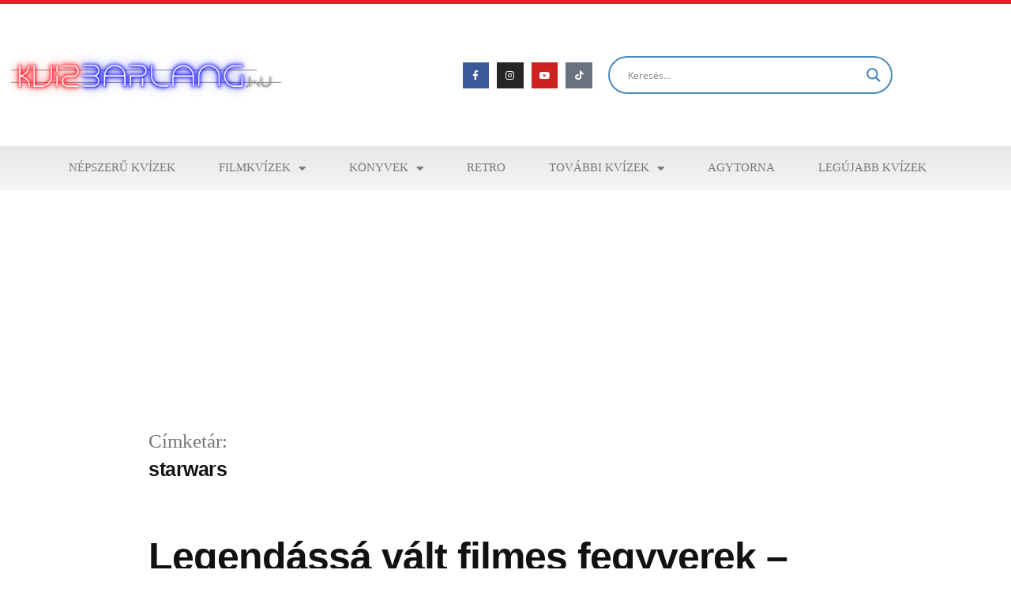

--- FILE ---
content_type: text/html; charset=UTF-8
request_url: https://kvizbarlang.hu/tag/starwars/
body_size: 22718
content:
<!DOCTYPE html>
<html lang="hu">
<head>
<meta charset="UTF-8">
<meta name="viewport" content="width=device-width, initial-scale=1.0, viewport-fit=cover" />		<meta name='robots' content='index, follow, max-image-preview:large, max-snippet:-1, max-video-preview:-1' />
<script defer src="[data-uri]"></script>
<script defer type="text/javascript" data-type="lazy" data-src="https://onsite.optimonk.com/script.js?account=192365"></script>
<!-- This site is optimized with the Yoast SEO plugin v26.6 - https://yoast.com/wordpress/plugins/seo/ -->
<title>starwars Archívum - Kvízbarlang</title>
<link rel="canonical" href="https://kvizbarlang.hu/tag/starwars/" />
<meta property="og:locale" content="hu_HU" />
<meta property="og:type" content="article" />
<meta property="og:title" content="starwars Archívum - Kvízbarlang" />
<meta property="og:url" content="https://kvizbarlang.hu/tag/starwars/" />
<meta property="og:site_name" content="Kvízbarlang" />
<meta name="twitter:card" content="summary_large_image" />
<script type="application/ld+json" class="yoast-schema-graph">{"@context":"https://schema.org","@graph":[{"@type":"CollectionPage","@id":"https://kvizbarlang.hu/tag/starwars/","url":"https://kvizbarlang.hu/tag/starwars/","name":"starwars Archívum - Kvízbarlang","isPartOf":{"@id":"https://kvizbarlang.hu/#website"},"primaryImageOfPage":{"@id":"https://kvizbarlang.hu/tag/starwars/#primaryimage"},"image":{"@id":"https://kvizbarlang.hu/tag/starwars/#primaryimage"},"thumbnailUrl":"https://kvizbarlang.hu/wp-content/uploads/2022/06/filmes-fegyverek-kviz.jpg","breadcrumb":{"@id":"https://kvizbarlang.hu/tag/starwars/#breadcrumb"},"inLanguage":"hu"},{"@type":"ImageObject","inLanguage":"hu","@id":"https://kvizbarlang.hu/tag/starwars/#primaryimage","url":"https://kvizbarlang.hu/wp-content/uploads/2022/06/filmes-fegyverek-kviz.jpg","contentUrl":"https://kvizbarlang.hu/wp-content/uploads/2022/06/filmes-fegyverek-kviz.jpg","width":800,"height":330,"caption":"Filmes fegyverek kvíz"},{"@type":"BreadcrumbList","@id":"https://kvizbarlang.hu/tag/starwars/#breadcrumb","itemListElement":[{"@type":"ListItem","position":1,"name":"Kezdőlap","item":"https://kvizbarlang.hu/"},{"@type":"ListItem","position":2,"name":"starwars"}]},{"@type":"WebSite","@id":"https://kvizbarlang.hu/#website","url":"https://kvizbarlang.hu/","name":"Kvízbarlang","description":"Kvízek Nektek!","publisher":{"@id":"https://kvizbarlang.hu/#organization"},"potentialAction":[{"@type":"SearchAction","target":{"@type":"EntryPoint","urlTemplate":"https://kvizbarlang.hu/?s={search_term_string}"},"query-input":{"@type":"PropertyValueSpecification","valueRequired":true,"valueName":"search_term_string"}}],"inLanguage":"hu"},{"@type":"Organization","@id":"https://kvizbarlang.hu/#organization","name":"Kvízbarlang","url":"https://kvizbarlang.hu/","logo":{"@type":"ImageObject","inLanguage":"hu","@id":"https://kvizbarlang.hu/#/schema/logo/image/","url":"https://kvizbarlang.hu/wp-content/uploads/2023/12/favicon.png","contentUrl":"https://kvizbarlang.hu/wp-content/uploads/2023/12/favicon.png","width":183,"height":183,"caption":"Kvízbarlang"},"image":{"@id":"https://kvizbarlang.hu/#/schema/logo/image/"},"sameAs":["https://www.facebook.com/groups/430643078666349","https://www.instagram.com/quizland_peti/"]}]}</script>
<!-- / Yoast SEO plugin. -->
<link rel="alternate" type="application/rss+xml" title="Kvízbarlang &raquo; hírcsatorna" href="https://kvizbarlang.hu/feed/" />
<link rel="alternate" type="application/rss+xml" title="Kvízbarlang &raquo; hozzászólás hírcsatorna" href="https://kvizbarlang.hu/comments/feed/" />
<link rel="alternate" type="application/rss+xml" title="Kvízbarlang &raquo; starwars címke hírcsatorna" href="https://kvizbarlang.hu/tag/starwars/feed/" />
<style>
.lazyload,
.lazyloading {
max-width: 100%;
}
</style>
<style id='wp-img-auto-sizes-contain-inline-css'>
img:is([sizes=auto i],[sizes^="auto," i]){contain-intrinsic-size:3000px 1500px}
/*# sourceURL=wp-img-auto-sizes-contain-inline-css */
</style>
<link rel='stylesheet' id='quiz-maker-admin-css' href='//kvizbarlang.hu/wp-content/cache/wpfc-minified/2eok9tyd/e17pe.css' media='all' />
<style id='wp-emoji-styles-inline-css'>
img.wp-smiley, img.emoji {
display: inline !important;
border: none !important;
box-shadow: none !important;
height: 1em !important;
width: 1em !important;
margin: 0 0.07em !important;
vertical-align: -0.1em !important;
background: none !important;
padding: 0 !important;
}
/*# sourceURL=wp-emoji-styles-inline-css */
</style>
<style id='classic-theme-styles-inline-css'>
/*! This file is auto-generated */
.wp-block-button__link{color:#fff;background-color:#32373c;border-radius:9999px;box-shadow:none;text-decoration:none;padding:calc(.667em + 2px) calc(1.333em + 2px);font-size:1.125em}.wp-block-file__button{background:#32373c;color:#fff;text-decoration:none}
/*# sourceURL=/wp-includes/css/classic-themes.min.css */
</style>
<link rel='stylesheet' id='quiz-maker-frontend-requests-font-awesome-css' href='//kvizbarlang.hu/wp-content/cache/wpfc-minified/koh2kn5a/e17pe.css' media='all' />
<link rel='stylesheet' id='quiz-maker-frontend-requests-css' href='//kvizbarlang.hu/wp-content/cache/wpfc-minified/l0wmg1ve/e17pe.css' media='all' />
<link rel='stylesheet' id='quiz-maker-css' href='//kvizbarlang.hu/wp-content/cache/wpfc-minified/g4jgaw1g/e17pe.css' media='all' />
<link rel='stylesheet' id='twentynineteen-style-css' href='//kvizbarlang.hu/wp-content/cache/wpfc-minified/konmpdlc/e17pe.css' media='all' />
<link rel='stylesheet' id='twentynineteen-print-style-css' href='//kvizbarlang.hu/wp-content/cache/wpfc-minified/g2pr8wwz/e17pe.css' media='print' />
<link rel='stylesheet' id='wpdreams-asl-basic-css' href='//kvizbarlang.hu/wp-content/cache/wpfc-minified/dqk88x38/e17pe.css' media='all' />
<style id='wpdreams-asl-basic-inline-css'>
div[id*='ajaxsearchlitesettings'].searchsettings .asl_option_inner label {
font-size: 0px !important;
color: rgba(0, 0, 0, 0);
}
div[id*='ajaxsearchlitesettings'].searchsettings .asl_option_inner label:after {
font-size: 11px !important;
position: absolute;
top: 0;
left: 0;
z-index: 1;
}
.asl_w_container {
width: 100%;
margin: 0px 0px 0px 0px;
min-width: 200px;
}
div[id*='ajaxsearchlite'].asl_m {
width: 100%;
}
div[id*='ajaxsearchliteres'].wpdreams_asl_results div.resdrg span.highlighted {
font-weight: bold;
color: rgba(217, 49, 43, 1);
background-color: rgba(238, 238, 238, 1);
}
div[id*='ajaxsearchliteres'].wpdreams_asl_results .results img.asl_image {
width: 70px;
height: 70px;
object-fit: cover;
}
div[id*='ajaxsearchlite'].asl_r .results {
max-height: none;
}
div[id*='ajaxsearchlite'].asl_r {
position: absolute;
}
div.asl_r.asl_w.vertical .results .item::after {
display: block;
position: absolute;
bottom: 0;
content: '';
height: 1px;
width: 100%;
background: #D8D8D8;
}
div.asl_r.asl_w.vertical .results .item.asl_last_item::after {
display: none;
}
/*# sourceURL=wpdreams-asl-basic-inline-css */
</style>
<link rel='stylesheet' id='wpdreams-asl-instance-css' href='//kvizbarlang.hu/wp-content/cache/wpfc-minified/89ltwiqh/e17pe.css' media='all' />
<link rel='stylesheet' id='elementor-frontend-css' href='//kvizbarlang.hu/wp-content/cache/wpfc-minified/868c4qez/e17pe.css' media='all' />
<link rel='stylesheet' id='widget-image-css' href='//kvizbarlang.hu/wp-content/cache/wpfc-minified/1mxgbpcn/e17pe.css' media='all' />
<link rel='stylesheet' id='widget-social-icons-css' href='//kvizbarlang.hu/wp-content/cache/wpfc-minified/2cwuzlj6/e17pe.css' media='all' />
<link rel='stylesheet' id='e-apple-webkit-css' href='//kvizbarlang.hu/wp-content/cache/wpfc-minified/kog5vimr/e17pe.css' media='all' />
<link rel='stylesheet' id='widget-nav-menu-css' href='//kvizbarlang.hu/wp-content/cache/wpfc-minified/7ubakztv/e17pe.css' media='all' />
<link rel='stylesheet' id='e-sticky-css' href='//kvizbarlang.hu/wp-content/cache/wpfc-minified/lmsezuxf/e17pe.css' media='all' />
<link rel='stylesheet' id='widget-heading-css' href='//kvizbarlang.hu/wp-content/cache/wpfc-minified/22uxbno4/e17pe.css' media='all' />
<link rel='stylesheet' id='e-shapes-css' href='//kvizbarlang.hu/wp-content/cache/wpfc-minified/etdj8tax/e17pe.css' media='all' />
<link rel='stylesheet' id='elementor-icons-css' href='//kvizbarlang.hu/wp-content/cache/wpfc-minified/31n5rfg0/e17pe.css' media='all' />
<link rel='stylesheet' id='elementor-post-8-css' href='//kvizbarlang.hu/wp-content/cache/wpfc-minified/1zw5vm1g/e17pe.css' media='all' />
<link rel='stylesheet' id='elementor-post-48-css' href='//kvizbarlang.hu/wp-content/cache/wpfc-minified/fpvaeqq9/e17pe.css' media='all' />
<link rel='stylesheet' id='elementor-post-120-css' href='//kvizbarlang.hu/wp-content/cache/wpfc-minified/1zbztta7/e17pe.css' media='all' />
<link rel='stylesheet' id='elementor-icons-shared-0-css' href='//kvizbarlang.hu/wp-content/cache/wpfc-minified/7agsfcs4/e17pe.css' media='all' />
<link rel='stylesheet' id='elementor-icons-fa-brands-css' href='//kvizbarlang.hu/wp-content/cache/wpfc-minified/mbc7q52q/e17pe.css' media='all' />
<link rel='stylesheet' id='elementor-icons-fa-solid-css' href='//kvizbarlang.hu/wp-content/cache/wpfc-minified/l0ajlqgz/e17pe.css' media='all' />
<script src="https://kvizbarlang.hu/wp-includes/js/jquery/jquery.min.js?ver=3.7.1" id="jquery-core-js"></script>
<script defer src="https://kvizbarlang.hu/wp-includes/js/jquery/jquery-migrate.min.js?ver=3.4.1" id="jquery-migrate-js"></script>
<script defer src="https://kvizbarlang.hu/wp-content/cache/autoptimize/js/autoptimize_single_b105cd595ea75beaa4601f2e57c5bd6e.js?ver=1.0.0" id="quiz-maker-frontend-requests-js"></script>
<script defer id="quiz-maker-frontend-requests-ajax-public-fr-js-extra" src="[data-uri]"></script>
<script defer src="https://kvizbarlang.hu/wp-content/cache/autoptimize/js/autoptimize_single_97cbf0779f558c83f7d1e934a76dcfc5.js?ver=1.0.0" id="quiz-maker-frontend-requests-ajax-public-fr-js"></script>
<script defer id="smush-lazy-load-js-before" src="[data-uri]"></script>
<script defer src="https://kvizbarlang.hu/wp-content/plugins/wp-smushit/app/assets/js/smush-lazy-load.min.js?ver=3.23.1" id="smush-lazy-load-js"></script>
<link rel="https://api.w.org/" href="https://kvizbarlang.hu/wp-json/" /><link rel="alternate" title="JSON" type="application/json" href="https://kvizbarlang.hu/wp-json/wp/v2/tags/52" /><link rel="EditURI" type="application/rsd+xml" title="RSD" href="https://kvizbarlang.hu/xmlrpc.php?rsd" />
<meta name="generator" content="WordPress 6.9" />
<!-- Google tag (gtag.js) -->
<script defer data-type="lazy" data-src="https://www.googletagmanager.com/gtag/js?id=G-NRHFDYTNNC"></script>
<script defer src="[data-uri]"></script>
<!-- Global site tag (gtag.js) - Google Analytics -->
<script defer data-type="lazy" data-src="https://www.googletagmanager.com/gtag/js?id=UA-214481354-1"></script>
<script defer src="[data-uri]"></script>
<!--Adsense-->
<script async src="https://pagead2.googlesyndication.com/pagead/js/adsbygoogle.js?client=ca-pub-4363633321296379"
crossorigin="anonymous"></script>  <script defer data-type="lazy" data-src="https://cdn.onesignal.com/sdks/web/v16/OneSignalSDK.page.js"></script>
<script defer src="[data-uri]"></script>
<script defer src="[data-uri]"></script>
<style>
.no-js img.lazyload {
display: none;
}
figure.wp-block-image img.lazyloading {
min-width: 150px;
}
.lazyload,
.lazyloading {
--smush-placeholder-width: 100px;
--smush-placeholder-aspect-ratio: 1/1;
width: var(--smush-image-width, var(--smush-placeholder-width)) !important;
aspect-ratio: var(--smush-image-aspect-ratio, var(--smush-placeholder-aspect-ratio)) !important;
}
.lazyload, .lazyloading {
opacity: 0;
}
.lazyloaded {
opacity: 1;
transition: opacity 400ms;
transition-delay: 0ms;
}
</style>
<link rel="preload" as="style" href="https://kvizbarlang.hu/wp-content/cache/autoptimize/css/autoptimize_single_39a6d36c348e786d304aef7eeb21f669.css?ver=1753263788" />
<link rel="stylesheet" href='//kvizbarlang.hu/wp-content/cache/wpfc-minified/32qj3rgd/e17pe.css' media="all" />
<meta name="generator" content="Elementor 3.34.0; features: additional_custom_breakpoints; settings: css_print_method-external, google_font-enabled, font_display-auto">
<style>
.e-con.e-parent:nth-of-type(n+4):not(.e-lazyloaded):not(.e-no-lazyload),
.e-con.e-parent:nth-of-type(n+4):not(.e-lazyloaded):not(.e-no-lazyload) * {
background-image: none !important;
}
@media screen and (max-height: 1024px) {
.e-con.e-parent:nth-of-type(n+3):not(.e-lazyloaded):not(.e-no-lazyload),
.e-con.e-parent:nth-of-type(n+3):not(.e-lazyloaded):not(.e-no-lazyload) * {
background-image: none !important;
}
}
@media screen and (max-height: 640px) {
.e-con.e-parent:nth-of-type(n+2):not(.e-lazyloaded):not(.e-no-lazyload),
.e-con.e-parent:nth-of-type(n+2):not(.e-lazyloaded):not(.e-no-lazyload) * {
background-image: none !important;
}
}
</style>
<link rel="icon" href="https://kvizbarlang.hu/wp-content/uploads/2023/05/cropped-favicon-32x32.png" sizes="32x32" />
<link rel="icon" href="https://kvizbarlang.hu/wp-content/uploads/2023/05/cropped-favicon-192x192.png" sizes="192x192" />
<link rel="apple-touch-icon" href="https://kvizbarlang.hu/wp-content/uploads/2023/05/cropped-favicon-180x180.png" />
<meta name="msapplication-TileImage" content="https://kvizbarlang.hu/wp-content/uploads/2023/05/cropped-favicon-270x270.png" />
<style id="wp-custom-css">
h1:not(.site-title):before, h2:before
{ display:none;
}
.entry .entry-title:before
{display:none;}
/*Játszom vele font family*/
.elementor-posts .elementor-post__read-more{
font-family: Georgia, serif;
}
/* Views a postok után*/
ul.post-meta
{ 
display:none;
}
.david{
font-family: Arial, sans-serif;
}
/*Képek fix méretezése*/
.elementor-post__thumbnail img {
aspect-ratio: 1200 / 495;
width: 100%;
height: auto;
object-fit: cover;
}		</style>
</head>
<body data-rsssl=1 class="archive tag tag-starwars tag-52 wp-embed-responsive wp-theme-twentynineteen hfeed image-filters-enabled elementor-default elementor-kit-8">
<div data-elementor-type="header" data-elementor-id="48" class="elementor elementor-48 elementor-location-header" data-elementor-post-type="elementor_library">
<header class="elementor-section elementor-top-section elementor-element elementor-element-d82033b elementor-section-content-middle elementor-section-height-min-height elementor-section-boxed elementor-section-height-default elementor-section-items-middle" data-id="d82033b" data-element_type="section" data-settings="{&quot;background_background&quot;:&quot;classic&quot;}">
<div class="elementor-container elementor-column-gap-default">
<div class="elementor-column elementor-col-33 elementor-top-column elementor-element elementor-element-692efaee" data-id="692efaee" data-element_type="column">
<div class="elementor-widget-wrap elementor-element-populated">
<div class="elementor-element elementor-element-01fc60c elementor-widget elementor-widget-image" data-id="01fc60c" data-element_type="widget" data-widget_type="image.default">
<div class="elementor-widget-container">
<a href="https://kvizbarlang.hu/">
<img fetchpriority="high" width="500" height="121" src="https://kvizbarlang.hu/wp-content/uploads/2021/12/kb_logov3_k.png" class="attachment-large size-large wp-image-1662" alt="" srcset="https://kvizbarlang.hu/wp-content/uploads/2021/12/kb_logov3_k.png 500w, https://kvizbarlang.hu/wp-content/uploads/2021/12/kb_logov3_k-300x73.png 300w" sizes="(max-width: 500px) 100vw, 500px" />								</a>
</div>
</div>
</div>
</div>
<div class="elementor-column elementor-col-33 elementor-top-column elementor-element elementor-element-2176c10" data-id="2176c10" data-element_type="column">
<div class="elementor-widget-wrap elementor-element-populated">
<div class="elementor-element elementor-element-f7e1fae elementor-shape-square e-grid-align-right elementor-grid-0 elementor-widget elementor-widget-social-icons" data-id="f7e1fae" data-element_type="widget" data-widget_type="social-icons.default">
<div class="elementor-widget-container">
<div class="elementor-social-icons-wrapper elementor-grid" role="list">
<span class="elementor-grid-item" role="listitem">
<a class="elementor-icon elementor-social-icon elementor-social-icon-facebook-f elementor-repeater-item-5b1b321" href="http://www.facebook.com/groups/kvizbarlang/" target="_blank">
<span class="elementor-screen-only">Facebook-f</span>
<i aria-hidden="true" class="fab fa-facebook-f"></i>					</a>
</span>
<span class="elementor-grid-item" role="listitem">
<a class="elementor-icon elementor-social-icon elementor-social-icon-instagram elementor-repeater-item-fb6375e" href="https://instagram.com/quizland_peti" target="_blank">
<span class="elementor-screen-only">Instagram</span>
<i aria-hidden="true" class="fab fa-instagram"></i>					</a>
</span>
<span class="elementor-grid-item" role="listitem">
<a class="elementor-icon elementor-social-icon elementor-social-icon-youtube elementor-repeater-item-8f2fe13" href="https://www.youtube.com/c/quizland_hu" target="_blank">
<span class="elementor-screen-only">Youtube</span>
<i aria-hidden="true" class="fab fa-youtube"></i>					</a>
</span>
<span class="elementor-grid-item" role="listitem">
<a class="elementor-icon elementor-social-icon elementor-social-icon-tiktok elementor-repeater-item-a55e4e6" href="https://tiktok.com/@quizland_peti" target="_blank">
<span class="elementor-screen-only">Tiktok</span>
<i aria-hidden="true" class="fab fa-tiktok"></i>					</a>
</span>
</div>
</div>
</div>
</div>
</div>
<div class="elementor-column elementor-col-33 elementor-top-column elementor-element elementor-element-3ada650f elementor-hidden-tablet elementor-hidden-mobile" data-id="3ada650f" data-element_type="column">
<div class="elementor-widget-wrap elementor-element-populated">
<div class="elementor-element elementor-element-2e751b3 elementor-widget elementor-widget-html" data-id="2e751b3" data-element_type="widget" data-widget_type="html.default">
<div class="elementor-widget-container">
<div class="asl_w_container asl_w_container_1" data-id="1" data-instance="1">
<div id='ajaxsearchlite1'
data-id="1"
data-instance="1"
class="asl_w asl_m asl_m_1 asl_m_1_1">
<div class="probox">
<div class='prosettings' style='display:none;' data-opened=0>
<div class='innericon'>
<svg version="1.1" xmlns="http://www.w3.org/2000/svg" xmlns:xlink="http://www.w3.org/1999/xlink" x="0px" y="0px" width="22" height="22" viewbox="0 0 512 512" enable-background="new 0 0 512 512" xml:space="preserve">
<polygon transform = "rotate(90 256 256)" points="142.332,104.886 197.48,50 402.5,256 197.48,462 142.332,407.113 292.727,256 "/>
</svg>
</div>
</div>
<div class='proinput'>
<form role="search" action='#' autocomplete="off"
aria-label="Search form">
<input aria-label="Search input"
type='search' class='orig'
tabindex="0"
name='phrase'
placeholder='Keresés...'
value=''
autocomplete="off"/>
<input aria-label="Search autocomplete input"
type='text'
class='autocomplete'
tabindex="-1"
name='phrase'
value=''
autocomplete="off" disabled>
<input type='submit' value="Start search" style='width:0; height: 0; visibility: hidden;'>
</form>
</div>
<button class='promagnifier' tabindex="0" aria-label="Search magnifier button">
<span class='innericon' style="display:block;">
<svg version="1.1" xmlns="http://www.w3.org/2000/svg" xmlns:xlink="http://www.w3.org/1999/xlink" x="0px" y="0px" width="22" height="22" viewbox="0 0 512 512" enable-background="new 0 0 512 512" xml:space="preserve">
<path d="M460.355,421.59L353.844,315.078c20.041-27.553,31.885-61.437,31.885-98.037C385.729,124.934,310.793,50,218.686,50C126.58,50,51.645,124.934,51.645,217.041c0,92.106,74.936,167.041,167.041,167.041c34.912,0,67.352-10.773,94.184-29.158L419.945,462L460.355,421.59z M100.631,217.041c0-65.096,52.959-118.056,118.055-118.056c65.098,0,118.057,52.959,118.057,118.056c0,65.096-52.959,118.056-118.057,118.056C153.59,335.097,100.631,282.137,100.631,217.041z"/>
</svg>
</span>
</button>
<div class='proloading'>
<div class="asl_loader"><div class="asl_loader-inner asl_simple-circle"></div></div>
</div>
<div class='proclose'>
<svg version="1.1" xmlns="http://www.w3.org/2000/svg" xmlns:xlink="http://www.w3.org/1999/xlink" x="0px"
y="0px"
width="12" height="12" viewbox="0 0 512 512" enable-background="new 0 0 512 512"
xml:space="preserve">
<polygon points="438.393,374.595 319.757,255.977 438.378,137.348 374.595,73.607 255.995,192.225 137.375,73.622 73.607,137.352 192.246,255.983 73.622,374.625 137.352,438.393 256.002,319.734 374.652,438.378 "/>
</svg>
</div>
</div>	</div>
<div class='asl_data_container' style="display:none !important;">
<div class="asl_init_data wpdreams_asl_data_ct"
style="display:none !important;"
id="asl_init_id_1"
data-asl-id="1"
data-asl-instance="1"
data-settings="{&quot;homeurl&quot;:&quot;https:\/\/kvizbarlang.hu\/&quot;,&quot;resultstype&quot;:&quot;vertical&quot;,&quot;resultsposition&quot;:&quot;hover&quot;,&quot;itemscount&quot;:4,&quot;charcount&quot;:0,&quot;highlight&quot;:false,&quot;highlightWholewords&quot;:true,&quot;singleHighlight&quot;:false,&quot;scrollToResults&quot;:{&quot;enabled&quot;:false,&quot;offset&quot;:0},&quot;resultareaclickable&quot;:1,&quot;autocomplete&quot;:{&quot;enabled&quot;:true,&quot;lang&quot;:&quot;en&quot;,&quot;trigger_charcount&quot;:0},&quot;mobile&quot;:{&quot;menu_selector&quot;:&quot;#menu-toggle&quot;},&quot;trigger&quot;:{&quot;click&quot;:&quot;results_page&quot;,&quot;click_location&quot;:&quot;same&quot;,&quot;update_href&quot;:false,&quot;return&quot;:&quot;results_page&quot;,&quot;return_location&quot;:&quot;same&quot;,&quot;facet&quot;:true,&quot;type&quot;:true,&quot;redirect_url&quot;:&quot;?s={phrase}&quot;,&quot;delay&quot;:300},&quot;animations&quot;:{&quot;pc&quot;:{&quot;settings&quot;:{&quot;anim&quot;:&quot;fadedrop&quot;,&quot;dur&quot;:300},&quot;results&quot;:{&quot;anim&quot;:&quot;fadedrop&quot;,&quot;dur&quot;:300},&quot;items&quot;:&quot;voidanim&quot;},&quot;mob&quot;:{&quot;settings&quot;:{&quot;anim&quot;:&quot;fadedrop&quot;,&quot;dur&quot;:300},&quot;results&quot;:{&quot;anim&quot;:&quot;fadedrop&quot;,&quot;dur&quot;:300},&quot;items&quot;:&quot;voidanim&quot;}},&quot;autop&quot;:{&quot;state&quot;:true,&quot;phrase&quot;:&quot;&quot;,&quot;count&quot;:&quot;1&quot;},&quot;resPage&quot;:{&quot;useAjax&quot;:false,&quot;selector&quot;:&quot;#main&quot;,&quot;trigger_type&quot;:true,&quot;trigger_facet&quot;:true,&quot;trigger_magnifier&quot;:false,&quot;trigger_return&quot;:false},&quot;resultsSnapTo&quot;:&quot;left&quot;,&quot;results&quot;:{&quot;width&quot;:&quot;auto&quot;,&quot;width_tablet&quot;:&quot;auto&quot;,&quot;width_phone&quot;:&quot;auto&quot;},&quot;settingsimagepos&quot;:&quot;right&quot;,&quot;closeOnDocClick&quot;:true,&quot;overridewpdefault&quot;:true,&quot;override_method&quot;:&quot;get&quot;}"></div>
<div id="asl_hidden_data">
<svg style="position:absolute" height="0" width="0">
<filter id="aslblur">
<fegaussianblur in="SourceGraphic" stddeviation="4"/>
</filter>
</svg>
<svg style="position:absolute" height="0" width="0">
<filter id="no_aslblur"></filter>
</svg>
</div>
</div>
<div id='ajaxsearchliteres1'
class='vertical wpdreams_asl_results asl_w asl_r asl_r_1 asl_r_1_1'>
<div class="results">
<div class="resdrg">
</div>
</div>
</div>
<div id='__original__ajaxsearchlitesettings1'
data-id="1"
class="searchsettings wpdreams_asl_settings asl_w asl_s asl_s_1">
<form name='options'
aria-label="Search settings form"
autocomplete = 'off'>
<input type="hidden" name="filters_changed" style="display:none;" value="0">
<input type="hidden" name="filters_initial" style="display:none;" value="1">
<div class="asl_option_inner hiddend">
<input type='hidden' name='qtranslate_lang' id='qtranslate_lang'
value='0'/>
</div>
<fieldset class="asl_sett_scroll">
<legend style="display: none;">Generic selectors</legend>
<div class="asl_option" tabindex="0">
<div class="asl_option_inner">
<input type="checkbox" value="exact"
aria-label="Exact matches only"
name="asl_gen[]" />
<div class="asl_option_checkbox"></div>
</div>
<div class="asl_option_label">
Exact matches only			</div>
</div>
<div class="asl_option" tabindex="0">
<div class="asl_option_inner">
<input type="checkbox" value="title"
aria-label="Search in title"
name="asl_gen[]"  checked="checked"/>
<div class="asl_option_checkbox"></div>
</div>
<div class="asl_option_label">
Search in title			</div>
</div>
<div class="asl_option" tabindex="0">
<div class="asl_option_inner">
<input type="checkbox" value="content"
aria-label="Search in content"
name="asl_gen[]"  checked="checked"/>
<div class="asl_option_checkbox"></div>
</div>
<div class="asl_option_label">
Search in content			</div>
</div>
<div class="asl_option_inner hiddend">
<input type="checkbox" value="excerpt"
aria-label="Search in excerpt"
name="asl_gen[]"  checked="checked"/>
<div class="asl_option_checkbox"></div>
</div>
</fieldset>
<fieldset class="asl_sett_scroll">
<legend style="display: none;">Post Type Selectors</legend>
<div class="asl_option_inner hiddend">
<input type="checkbox" value="post"
aria-label="Hidden option, ignore please"
name="customset[]" checked="checked"/>
</div>
<div class="asl_option_inner hiddend">
<input type="checkbox" value="page"
aria-label="Hidden option, ignore please"
name="customset[]" checked="checked"/>
</div>
</fieldset>
</form>
</div>
</div>
</div>
</div>
</div>
</div>
</div>
</header>
<nav class="elementor-section elementor-top-section elementor-element elementor-element-4e310d3e elementor-section-boxed elementor-section-height-default elementor-section-height-default" data-id="4e310d3e" data-element_type="section" data-settings="{&quot;background_background&quot;:&quot;gradient&quot;,&quot;sticky&quot;:&quot;top&quot;,&quot;sticky_on&quot;:[&quot;desktop&quot;,&quot;tablet&quot;,&quot;mobile&quot;],&quot;sticky_offset&quot;:0,&quot;sticky_effects_offset&quot;:0,&quot;sticky_anchor_link_offset&quot;:0}">
<div class="elementor-container elementor-column-gap-no">
<div class="elementor-column elementor-col-100 elementor-top-column elementor-element elementor-element-537df8de" data-id="537df8de" data-element_type="column">
<div class="elementor-widget-wrap elementor-element-populated">
<div class="elementor-element elementor-element-2af5cd9e elementor-nav-menu__align-justify elementor-nav-menu--dropdown-mobile elementor-nav-menu--stretch elementor-nav-menu__text-align-aside elementor-nav-menu--toggle elementor-nav-menu--burger elementor-widget elementor-widget-nav-menu" data-id="2af5cd9e" data-element_type="widget" data-settings="{&quot;full_width&quot;:&quot;stretch&quot;,&quot;layout&quot;:&quot;horizontal&quot;,&quot;submenu_icon&quot;:{&quot;value&quot;:&quot;&lt;i class=\&quot;fas fa-caret-down\&quot;&gt;&lt;\/i&gt;&quot;,&quot;library&quot;:&quot;fa-solid&quot;},&quot;toggle&quot;:&quot;burger&quot;}" data-widget_type="nav-menu.default">
<div class="elementor-widget-container">
<nav aria-label="Menü" class="elementor-nav-menu--main elementor-nav-menu__container elementor-nav-menu--layout-horizontal e--pointer-background e--animation-sweep-down">
<ul id="menu-1-2af5cd9e" class="elementor-nav-menu"><li class="menu-item menu-item-type-post_type menu-item-object-page menu-item-home menu-item-58"><a href="https://kvizbarlang.hu/" class="elementor-item">Népszerű kvízek</a></li>
<li class="menu-item menu-item-type-custom menu-item-object-custom menu-item-has-children menu-item-714"><a href="#" class="elementor-item elementor-item-anchor">Filmkvízek</a>
<ul class="sub-menu elementor-nav-menu--dropdown">
<li class="menu-item menu-item-type-post_type menu-item-object-page menu-item-has-children menu-item-969"><a href="https://kvizbarlang.hu/sorozat-kvizek/" class="elementor-sub-item">Sorozatok</a>
<ul class="sub-menu elementor-nav-menu--dropdown">
<li class="menu-item menu-item-type-post_type menu-item-object-page menu-item-312"><a href="https://kvizbarlang.hu/jobaratok-kvizek/" class="elementor-sub-item">Jóbarátok kvízek</a></li>
<li class="menu-item menu-item-type-post_type menu-item-object-post menu-item-1390"><a href="https://kvizbarlang.hu/agymenok-kviz/" class="elementor-sub-item">Agymenők</a></li>
<li class="menu-item menu-item-type-post_type menu-item-object-post menu-item-2028"><a href="https://kvizbarlang.hu/dragon-ball-kviz/" class="elementor-sub-item">Dragon Ball</a></li>
<li class="menu-item menu-item-type-post_type menu-item-object-post menu-item-970"><a href="https://kvizbarlang.hu/stranger-things-kviz-emlekszel-a-korai-evadokra/" class="elementor-sub-item">Stranger Things</a></li>
<li class="menu-item menu-item-type-post_type menu-item-object-post menu-item-1729"><a href="https://kvizbarlang.hu/south-park-szereplok-kviz/" class="elementor-sub-item">South Park</a></li>
<li class="menu-item menu-item-type-post_type menu-item-object-post menu-item-1174"><a href="https://kvizbarlang.hu/szuletett-felesegek-kviz/" class="elementor-sub-item">Született feleségek</a></li>
<li class="menu-item menu-item-type-post_type menu-item-object-post menu-item-1846"><a href="https://kvizbarlang.hu/the-office-a-hivatal-kviz/" class="elementor-sub-item">The Office – A Hivatal</a></li>
<li class="menu-item menu-item-type-post_type menu-item-object-post menu-item-1697"><a href="https://kvizbarlang.hu/ket-pasi-meg-egy-kicsi-kviz/" class="elementor-sub-item">Két pasi meg egy kicsi</a></li>
</ul>
</li>
<li class="menu-item menu-item-type-post_type menu-item-object-page menu-item-329"><a href="https://kvizbarlang.hu/filmkvizek/" class="elementor-sub-item">Minden filmkvíz</a></li>
<li class="menu-item menu-item-type-post_type menu-item-object-page menu-item-1609"><a href="https://kvizbarlang.hu/rajzfilm-kvizek/" class="elementor-sub-item">Rajzfilm kvízek</a></li>
<li class="menu-item menu-item-type-post_type menu-item-object-page menu-item-1072"><a href="https://kvizbarlang.hu/gyuruk-ura-kvizek/" class="elementor-sub-item">Gyűrűk Ura kvízek</a></li>
<li class="menu-item menu-item-type-post_type menu-item-object-page menu-item-713"><a href="https://kvizbarlang.hu/star-wars-kvizek/" class="elementor-sub-item">Star Wars kvízek</a></li>
<li class="menu-item menu-item-type-post_type menu-item-object-post menu-item-2030"><a href="https://kvizbarlang.hu/bud-spencer-terence-hill-kviz/" class="elementor-sub-item">Bud Spencer &#038; Terence Hill</a></li>
<li class="menu-item menu-item-type-post_type menu-item-object-post menu-item-2029"><a href="https://kvizbarlang.hu/indul-a-bakterhaz-mindenre-emlekszel/" class="elementor-sub-item">Indul a bakterház</a></li>
</ul>
</li>
<li class="menu-item menu-item-type-custom menu-item-object-custom menu-item-has-children menu-item-194"><a href="#" class="elementor-item elementor-item-anchor">Könyvek</a>
<ul class="sub-menu elementor-nav-menu--dropdown">
<li class="menu-item menu-item-type-post_type menu-item-object-post menu-item-1024"><a href="https://kvizbarlang.hu/a-gyuruk-ura-konyv-kviz/" class="elementor-sub-item">A Gyűrűk Ura</a></li>
<li class="menu-item menu-item-type-post_type menu-item-object-page menu-item-303"><a href="https://kvizbarlang.hu/harry-potter-kvizek/" class="elementor-sub-item">Harry Potter</a></li>
</ul>
</li>
<li class="menu-item menu-item-type-post_type menu-item-object-page menu-item-388"><a href="https://kvizbarlang.hu/retro-kvizek/" class="elementor-item">Retro</a></li>
<li class="menu-item menu-item-type-custom menu-item-object-custom menu-item-has-children menu-item-542"><a href="#" class="elementor-item elementor-item-anchor">További kvízek</a>
<ul class="sub-menu elementor-nav-menu--dropdown">
<li class="menu-item menu-item-type-post_type menu-item-object-page menu-item-2100"><a href="https://kvizbarlang.hu/foldrajzi-kvizek-2/" class="elementor-sub-item">Alkohol kvízek</a></li>
<li class="menu-item menu-item-type-post_type menu-item-object-page menu-item-1654"><a href="https://kvizbarlang.hu/allatvilag-kvizek/" class="elementor-sub-item">Állatvilág kvízek</a></li>
<li class="menu-item menu-item-type-post_type menu-item-object-page menu-item-590"><a href="https://kvizbarlang.hu/foldrajzi-kvizek-3/" class="elementor-sub-item">Földrajzi kvízek</a></li>
<li class="menu-item menu-item-type-post_type menu-item-object-page menu-item-1129"><a href="https://kvizbarlang.hu/gasztronomia-kvizek/" class="elementor-sub-item">Gasztro kvízek</a></li>
<li class="menu-item menu-item-type-post_type menu-item-object-page menu-item-2279"><a href="https://kvizbarlang.hu/hiressegek-celeb-kvizek/" class="elementor-sub-item">Hírességek</a></li>
<li class="menu-item menu-item-type-post_type menu-item-object-page menu-item-569"><a href="https://kvizbarlang.hu/irodalmi-kvizek/" class="elementor-sub-item">Irodalmi kvízek</a></li>
<li class="menu-item menu-item-type-post_type menu-item-object-page menu-item-1931"><a href="https://kvizbarlang.hu/jatek-kvizek/" class="elementor-sub-item">Játékok</a></li>
<li class="menu-item menu-item-type-post_type menu-item-object-page menu-item-1477"><a href="https://kvizbarlang.hu/irodalmi-kvizek-2/" class="elementor-sub-item">Nagyvilág</a></li>
<li class="menu-item menu-item-type-post_type menu-item-object-page menu-item-681"><a href="https://kvizbarlang.hu/sportkvizek/" class="elementor-sub-item">Sportkvízek</a></li>
<li class="menu-item menu-item-type-post_type menu-item-object-page menu-item-543"><a href="https://kvizbarlang.hu/tortenelmi-kvizek/" class="elementor-sub-item">Történelmi kvízek</a></li>
<li class="menu-item menu-item-type-post_type menu-item-object-page menu-item-627"><a href="https://kvizbarlang.hu/szuperhos-kvizek/" class="elementor-sub-item">Szuperhős kvízek</a></li>
<li class="menu-item menu-item-type-post_type menu-item-object-page menu-item-521"><a href="https://kvizbarlang.hu/zenei-kvizek/" class="elementor-sub-item">Zenei kvízek</a></li>
</ul>
</li>
<li class="menu-item menu-item-type-post_type menu-item-object-post menu-item-1020"><a href="https://kvizbarlang.hu/agytorna-kviz-10-random-kerdes/" class="elementor-item">Agytorna</a></li>
<li class="menu-item menu-item-type-post_type menu-item-object-page menu-item-302"><a href="https://kvizbarlang.hu/uj-kvizek/" class="elementor-item">Legújabb kvízek</a></li>
</ul>			</nav>
<div class="elementor-menu-toggle" role="button" tabindex="0" aria-label="Menü kapcsoló" aria-expanded="false">
<i aria-hidden="true" role="presentation" class="elementor-menu-toggle__icon--open eicon-menu-bar"></i><i aria-hidden="true" role="presentation" class="elementor-menu-toggle__icon--close eicon-close"></i>		</div>
<nav class="elementor-nav-menu--dropdown elementor-nav-menu__container" aria-hidden="true">
<ul id="menu-2-2af5cd9e" class="elementor-nav-menu"><li class="menu-item menu-item-type-post_type menu-item-object-page menu-item-home menu-item-58"><a href="https://kvizbarlang.hu/" class="elementor-item" tabindex="-1">Népszerű kvízek</a></li>
<li class="menu-item menu-item-type-custom menu-item-object-custom menu-item-has-children menu-item-714"><a href="#" class="elementor-item elementor-item-anchor" tabindex="-1">Filmkvízek</a>
<ul class="sub-menu elementor-nav-menu--dropdown">
<li class="menu-item menu-item-type-post_type menu-item-object-page menu-item-has-children menu-item-969"><a href="https://kvizbarlang.hu/sorozat-kvizek/" class="elementor-sub-item" tabindex="-1">Sorozatok</a>
<ul class="sub-menu elementor-nav-menu--dropdown">
<li class="menu-item menu-item-type-post_type menu-item-object-page menu-item-312"><a href="https://kvizbarlang.hu/jobaratok-kvizek/" class="elementor-sub-item" tabindex="-1">Jóbarátok kvízek</a></li>
<li class="menu-item menu-item-type-post_type menu-item-object-post menu-item-1390"><a href="https://kvizbarlang.hu/agymenok-kviz/" class="elementor-sub-item" tabindex="-1">Agymenők</a></li>
<li class="menu-item menu-item-type-post_type menu-item-object-post menu-item-2028"><a href="https://kvizbarlang.hu/dragon-ball-kviz/" class="elementor-sub-item" tabindex="-1">Dragon Ball</a></li>
<li class="menu-item menu-item-type-post_type menu-item-object-post menu-item-970"><a href="https://kvizbarlang.hu/stranger-things-kviz-emlekszel-a-korai-evadokra/" class="elementor-sub-item" tabindex="-1">Stranger Things</a></li>
<li class="menu-item menu-item-type-post_type menu-item-object-post menu-item-1729"><a href="https://kvizbarlang.hu/south-park-szereplok-kviz/" class="elementor-sub-item" tabindex="-1">South Park</a></li>
<li class="menu-item menu-item-type-post_type menu-item-object-post menu-item-1174"><a href="https://kvizbarlang.hu/szuletett-felesegek-kviz/" class="elementor-sub-item" tabindex="-1">Született feleségek</a></li>
<li class="menu-item menu-item-type-post_type menu-item-object-post menu-item-1846"><a href="https://kvizbarlang.hu/the-office-a-hivatal-kviz/" class="elementor-sub-item" tabindex="-1">The Office – A Hivatal</a></li>
<li class="menu-item menu-item-type-post_type menu-item-object-post menu-item-1697"><a href="https://kvizbarlang.hu/ket-pasi-meg-egy-kicsi-kviz/" class="elementor-sub-item" tabindex="-1">Két pasi meg egy kicsi</a></li>
</ul>
</li>
<li class="menu-item menu-item-type-post_type menu-item-object-page menu-item-329"><a href="https://kvizbarlang.hu/filmkvizek/" class="elementor-sub-item" tabindex="-1">Minden filmkvíz</a></li>
<li class="menu-item menu-item-type-post_type menu-item-object-page menu-item-1609"><a href="https://kvizbarlang.hu/rajzfilm-kvizek/" class="elementor-sub-item" tabindex="-1">Rajzfilm kvízek</a></li>
<li class="menu-item menu-item-type-post_type menu-item-object-page menu-item-1072"><a href="https://kvizbarlang.hu/gyuruk-ura-kvizek/" class="elementor-sub-item" tabindex="-1">Gyűrűk Ura kvízek</a></li>
<li class="menu-item menu-item-type-post_type menu-item-object-page menu-item-713"><a href="https://kvizbarlang.hu/star-wars-kvizek/" class="elementor-sub-item" tabindex="-1">Star Wars kvízek</a></li>
<li class="menu-item menu-item-type-post_type menu-item-object-post menu-item-2030"><a href="https://kvizbarlang.hu/bud-spencer-terence-hill-kviz/" class="elementor-sub-item" tabindex="-1">Bud Spencer &#038; Terence Hill</a></li>
<li class="menu-item menu-item-type-post_type menu-item-object-post menu-item-2029"><a href="https://kvizbarlang.hu/indul-a-bakterhaz-mindenre-emlekszel/" class="elementor-sub-item" tabindex="-1">Indul a bakterház</a></li>
</ul>
</li>
<li class="menu-item menu-item-type-custom menu-item-object-custom menu-item-has-children menu-item-194"><a href="#" class="elementor-item elementor-item-anchor" tabindex="-1">Könyvek</a>
<ul class="sub-menu elementor-nav-menu--dropdown">
<li class="menu-item menu-item-type-post_type menu-item-object-post menu-item-1024"><a href="https://kvizbarlang.hu/a-gyuruk-ura-konyv-kviz/" class="elementor-sub-item" tabindex="-1">A Gyűrűk Ura</a></li>
<li class="menu-item menu-item-type-post_type menu-item-object-page menu-item-303"><a href="https://kvizbarlang.hu/harry-potter-kvizek/" class="elementor-sub-item" tabindex="-1">Harry Potter</a></li>
</ul>
</li>
<li class="menu-item menu-item-type-post_type menu-item-object-page menu-item-388"><a href="https://kvizbarlang.hu/retro-kvizek/" class="elementor-item" tabindex="-1">Retro</a></li>
<li class="menu-item menu-item-type-custom menu-item-object-custom menu-item-has-children menu-item-542"><a href="#" class="elementor-item elementor-item-anchor" tabindex="-1">További kvízek</a>
<ul class="sub-menu elementor-nav-menu--dropdown">
<li class="menu-item menu-item-type-post_type menu-item-object-page menu-item-2100"><a href="https://kvizbarlang.hu/foldrajzi-kvizek-2/" class="elementor-sub-item" tabindex="-1">Alkohol kvízek</a></li>
<li class="menu-item menu-item-type-post_type menu-item-object-page menu-item-1654"><a href="https://kvizbarlang.hu/allatvilag-kvizek/" class="elementor-sub-item" tabindex="-1">Állatvilág kvízek</a></li>
<li class="menu-item menu-item-type-post_type menu-item-object-page menu-item-590"><a href="https://kvizbarlang.hu/foldrajzi-kvizek-3/" class="elementor-sub-item" tabindex="-1">Földrajzi kvízek</a></li>
<li class="menu-item menu-item-type-post_type menu-item-object-page menu-item-1129"><a href="https://kvizbarlang.hu/gasztronomia-kvizek/" class="elementor-sub-item" tabindex="-1">Gasztro kvízek</a></li>
<li class="menu-item menu-item-type-post_type menu-item-object-page menu-item-2279"><a href="https://kvizbarlang.hu/hiressegek-celeb-kvizek/" class="elementor-sub-item" tabindex="-1">Hírességek</a></li>
<li class="menu-item menu-item-type-post_type menu-item-object-page menu-item-569"><a href="https://kvizbarlang.hu/irodalmi-kvizek/" class="elementor-sub-item" tabindex="-1">Irodalmi kvízek</a></li>
<li class="menu-item menu-item-type-post_type menu-item-object-page menu-item-1931"><a href="https://kvizbarlang.hu/jatek-kvizek/" class="elementor-sub-item" tabindex="-1">Játékok</a></li>
<li class="menu-item menu-item-type-post_type menu-item-object-page menu-item-1477"><a href="https://kvizbarlang.hu/irodalmi-kvizek-2/" class="elementor-sub-item" tabindex="-1">Nagyvilág</a></li>
<li class="menu-item menu-item-type-post_type menu-item-object-page menu-item-681"><a href="https://kvizbarlang.hu/sportkvizek/" class="elementor-sub-item" tabindex="-1">Sportkvízek</a></li>
<li class="menu-item menu-item-type-post_type menu-item-object-page menu-item-543"><a href="https://kvizbarlang.hu/tortenelmi-kvizek/" class="elementor-sub-item" tabindex="-1">Történelmi kvízek</a></li>
<li class="menu-item menu-item-type-post_type menu-item-object-page menu-item-627"><a href="https://kvizbarlang.hu/szuperhos-kvizek/" class="elementor-sub-item" tabindex="-1">Szuperhős kvízek</a></li>
<li class="menu-item menu-item-type-post_type menu-item-object-page menu-item-521"><a href="https://kvizbarlang.hu/zenei-kvizek/" class="elementor-sub-item" tabindex="-1">Zenei kvízek</a></li>
</ul>
</li>
<li class="menu-item menu-item-type-post_type menu-item-object-post menu-item-1020"><a href="https://kvizbarlang.hu/agytorna-kviz-10-random-kerdes/" class="elementor-item" tabindex="-1">Agytorna</a></li>
<li class="menu-item menu-item-type-post_type menu-item-object-page menu-item-302"><a href="https://kvizbarlang.hu/uj-kvizek/" class="elementor-item" tabindex="-1">Legújabb kvízek</a></li>
</ul>			</nav>
</div>
</div>
</div>
</div>
</div>
</nav>
</div>
<div id="primary" class="content-area">
<main id="main" class="site-main">
<header class="page-header">
<h1 class="page-title">Címketár:<span class="page-description">starwars</span></h1>			</header><!-- .page-header -->
<article id="post-858" class="post-858 post type-post status-publish format-standard has-post-thumbnail hentry category-film category-szuperhosok tag-dc tag-film tag-marvel tag-starwars tag-szuperhos entry">
<header class="entry-header">
<h2 class="entry-title"><a href="https://kvizbarlang.hu/legendassa-valt-filmes-fegyverek-tudod-ki-harcolt-veluk/" rel="bookmark">Legendássá vált filmes fegyverek &#8211; Tudod, ki harcolt velük?</a></h2>	</header><!-- .entry-header -->
<figure class="post-thumbnail">
<a class="post-thumbnail-inner" href="https://kvizbarlang.hu/legendassa-valt-filmes-fegyverek-tudod-ki-harcolt-veluk/" aria-hidden="true" tabindex="-1">
<img width="800" height="330" src="https://kvizbarlang.hu/wp-content/uploads/2022/06/filmes-fegyverek-kviz.jpg" class="attachment-post-thumbnail size-post-thumbnail wp-post-image no-lazyload" alt="Filmes fegyverek kvíz" decoding="async" srcset="https://kvizbarlang.hu/wp-content/uploads/2022/06/filmes-fegyverek-kviz.jpg 800w, https://kvizbarlang.hu/wp-content/uploads/2022/06/filmes-fegyverek-kviz-300x124.jpg 300w, https://kvizbarlang.hu/wp-content/uploads/2022/06/filmes-fegyverek-kviz-768x317.jpg 768w" sizes="(max-width: 34.9rem) calc(100vw - 2rem), (max-width: 53rem) calc(8 * (100vw / 12)), (min-width: 53rem) calc(6 * (100vw / 12)), 100vw" />			</a>
</figure>
<div class="entry-content">
</div><!-- .entry-content -->
<footer class="entry-footer">
<span class="byline"><svg class="svg-icon" width="16" height="16" aria-hidden="true" role="img" focusable="false" viewbox="0 0 24 24" version="1.1" xmlns="http://www.w3.org/2000/svg" xmlns:xlink="http://www.w3.org/1999/xlink"><path d="M12 12c2.21 0 4-1.79 4-4s-1.79-4-4-4-4 1.79-4 4 1.79 4 4 4zm0 2c-2.67 0-8 1.34-8 4v2h16v-2c0-2.66-5.33-4-8-4z"></path><path d="M0 0h24v24H0z" fill="none"></path></svg><span class="screen-reader-text">Szerző:</span><span class="author vcard"><a class="url fn n" href="https://kvizbarlang.hu/author/bodorpeter/">kvizbarlang</a></span></span><span class="posted-on"><svg class="svg-icon" width="16" height="16" aria-hidden="true" role="img" focusable="false" xmlns="http://www.w3.org/2000/svg" viewbox="0 0 24 24"><defs><path id="a" d="M0 0h24v24H0V0z"></path></defs><clippath id="b"><use xlink:href="#a" overflow="visible"></use></clippath><path clip-path="url(#b)" d="M12 2C6.5 2 2 6.5 2 12s4.5 10 10 10 10-4.5 10-10S17.5 2 12 2zm4.2 14.2L11 13V7h1.5v5.2l4.5 2.7-.8 1.3z"></path></svg><a href="https://kvizbarlang.hu/legendassa-valt-filmes-fegyverek-tudod-ki-harcolt-veluk/" rel="bookmark"><time class="entry-date published" datetime="2022-06-21T09:23:03+00:00">2022.06.21.</time><time class="updated" datetime="2022-08-21T07:05:45+00:00">2022.08.21.</time></a></span><span class="cat-links"><svg class="svg-icon" width="16" height="16" aria-hidden="true" role="img" focusable="false" xmlns="http://www.w3.org/2000/svg" viewbox="0 0 24 24"><path d="M10 4H4c-1.1 0-1.99.9-1.99 2L2 18c0 1.1.9 2 2 2h16c1.1 0 2-.9 2-2V8c0-1.1-.9-2-2-2h-8l-2-2z"></path><path d="M0 0h24v24H0z" fill="none"></path></svg><span class="screen-reader-text">Kategória:</span><a href="https://kvizbarlang.hu/category/film/" rel="category tag">Film</a>, <a href="https://kvizbarlang.hu/category/szuperhosok/" rel="category tag">Szuperhősök</a></span><span class="tags-links"><svg class="svg-icon" width="16" height="16" aria-hidden="true" role="img" focusable="false" xmlns="http://www.w3.org/2000/svg" viewbox="0 0 24 24"><path d="M21.41 11.58l-9-9C12.05 2.22 11.55 2 11 2H4c-1.1 0-2 .9-2 2v7c0 .55.22 1.05.59 1.42l9 9c.36.36.86.58 1.41.58.55 0 1.05-.22 1.41-.59l7-7c.37-.36.59-.86.59-1.41 0-.55-.23-1.06-.59-1.42zM5.5 7C4.67 7 4 6.33 4 5.5S4.67 4 5.5 4 7 4.67 7 5.5 6.33 7 5.5 7z"></path><path d="M0 0h24v24H0z" fill="none"></path></svg><span class="screen-reader-text">Címke: </span><a href="https://kvizbarlang.hu/tag/dc/" rel="tag">dc</a>, <a href="https://kvizbarlang.hu/tag/film/" rel="tag">film</a>, <a href="https://kvizbarlang.hu/tag/marvel/" rel="tag">marvel</a>, <a href="https://kvizbarlang.hu/tag/starwars/" rel="tag">starwars</a>, <a href="https://kvizbarlang.hu/tag/szuperhos/" rel="tag">szuperhős</a></span>	</footer><!-- .entry-footer -->
</article><!-- #post-858 -->
</main><!-- #main -->
</div><!-- #primary -->
		<div data-elementor-type="footer" data-elementor-id="120" class="elementor elementor-120 elementor-location-footer" data-elementor-post-type="elementor_library">
<section class="elementor-section elementor-top-section elementor-element elementor-element-1d04ed5a elementor-section-boxed elementor-section-height-default elementor-section-height-default" data-id="1d04ed5a" data-element_type="section" data-settings="{&quot;background_background&quot;:&quot;classic&quot;}">
<div class="elementor-container elementor-column-gap-default">
<div class="elementor-column elementor-col-100 elementor-top-column elementor-element elementor-element-76f37c1e" data-id="76f37c1e" data-element_type="column">
<div class="elementor-widget-wrap elementor-element-populated">
<div class="elementor-element elementor-element-1f63b6c0 elementor-widget elementor-widget-heading" data-id="1f63b6c0" data-element_type="widget" data-widget_type="heading.default">
<div class="elementor-widget-container">
<h3 class="elementor-heading-title elementor-size-default">Kövess, és kvízezz itt is:</h3>				</div>
</div>
<div class="elementor-element elementor-element-39e2acfc elementor-shape-rounded elementor-grid-0 e-grid-align-center elementor-widget elementor-widget-social-icons" data-id="39e2acfc" data-element_type="widget" data-widget_type="social-icons.default">
<div class="elementor-widget-container">
<div class="elementor-social-icons-wrapper elementor-grid" role="list">
<span class="elementor-grid-item" role="listitem">
<a class="elementor-icon elementor-social-icon elementor-social-icon-facebook-f elementor-repeater-item-0267196" href="https://www.facebook.com/groups/kvizbarlang" target="_blank">
<span class="elementor-screen-only">Facebook-f</span>
<i aria-hidden="true" class="fab fa-facebook-f"></i>					</a>
</span>
<span class="elementor-grid-item" role="listitem">
<a class="elementor-icon elementor-social-icon elementor-social-icon-youtube elementor-repeater-item-dbaeb71" href="https://www.youtube.com/c/quizland_hu" target="_blank">
<span class="elementor-screen-only">Youtube</span>
<i aria-hidden="true" class="fab fa-youtube"></i>					</a>
</span>
<span class="elementor-grid-item" role="listitem">
<a class="elementor-icon elementor-social-icon elementor-social-icon-instagram elementor-repeater-item-9bc67e2" href="https://instagram.com/quizland_peti" target="_blank">
<span class="elementor-screen-only">Instagram</span>
<i aria-hidden="true" class="fab fa-instagram"></i>					</a>
</span>
<span class="elementor-grid-item" role="listitem">
<a class="elementor-icon elementor-social-icon elementor-social-icon-tiktok elementor-repeater-item-982db69" href="https://www.tiktok.com/@quizland_peti" target="_blank">
<span class="elementor-screen-only">Tiktok</span>
<i aria-hidden="true" class="fab fa-tiktok"></i>					</a>
</span>
</div>
</div>
</div>
</div>
</div>
</div>
</section>
<footer class="elementor-section elementor-top-section elementor-element elementor-element-385e1102 elementor-section-content-middle elementor-section-boxed elementor-section-height-default elementor-section-height-default" data-id="385e1102" data-element_type="section" data-settings="{&quot;background_background&quot;:&quot;classic&quot;,&quot;shape_divider_top&quot;:&quot;waves-pattern&quot;}">
<div class="elementor-shape elementor-shape-top" aria-hidden="true" data-negative="false">
<svg xmlns="http://www.w3.org/2000/svg" viewbox="0 0 1047.1 3.7" preserveaspectratio="xMidYMin slice">
<path class="elementor-shape-fill" d="M1047.1,0C557,0,8.9,0,0,0v1.6c0,0,0.6-1.5,2.7-0.3C3.9,2,6.1,4.1,8.3,3.5c0.9-0.2,1.5-1.9,1.5-1.9	s0.6-1.5,2.7-0.3C13.8,2,16,4.1,18.2,3.5c0.9-0.2,1.5-1.9,1.5-1.9s0.6-1.5,2.7-0.3C23.6,2,25.9,4.1,28,3.5c0.9-0.2,1.5-1.9,1.5-1.9	c0,0,0.6-1.5,2.7-0.3c1.2,0.7,3.5,2.8,5.6,2.2c0.9-0.2,1.5-1.9,1.5-1.9c0,0,0.6-1.5,2.7-0.3c1.2,0.7,3.5,2.8,5.6,2.2	c0.9-0.2,1.5-1.9,1.5-1.9s0.6-1.5,2.7-0.3c1.2,0.7,3.5,2.8,5.6,2.2c0.9-0.2,1.5-1.9,1.5-1.9s0.6-1.5,2.7-0.3C63,2,65.3,4.1,67.4,3.5	C68.3,3.3,69,1.6,69,1.6s0.6-1.5,2.7-0.3c1.2,0.7,3.5,2.8,5.6,2.2c0.9-0.2,1.5-1.9,1.5-1.9c0,0,0.6-1.5,2.7-0.3	C82.7,2,85,4.1,87.1,3.5c0.9-0.2,1.5-1.9,1.5-1.9s0.6-1.5,2.7-0.3C92.6,2,94.8,4.1,97,3.5c0.9-0.2,1.5-1.9,1.5-1.9s0.6-1.5,2.7-0.3	c1.2,0.7,3.5,2.8,5.6,2.2c0.9-0.2,1.5-1.9,1.5-1.9s0.6-1.5,2.7-0.3c1.2,0.7,3.5,2.8,5.6,2.2c0.9-0.2,1.5-1.9,1.5-1.9	c0,0,0.6-1.5,2.7-0.3c1.2,0.7,3.5,2.8,5.6,2.2c0.9-0.2,1.5-1.9,1.5-1.9c0,0,0.6-1.5,2.7-0.3c1.2,0.7,3.5,2.8,5.6,2.2	c0.9-0.2,1.5-1.9,1.5-1.9s0.6-1.5,2.7-0.3c1.2,0.7,3.5,2.8,5.6,2.2c0.9-0.2,1.5-1.9,1.5-1.9s0.6-1.5,2.7-0.3	c1.2,0.7,3.5,2.8,5.6,2.2c0.9-0.2,1.5-1.9,1.5-1.9s0.6-1.5,2.7-0.3c1.2,0.7,3.5,2.8,5.6,2.2c0.9-0.2,1.5-1.9,1.5-1.9	c0,0,0.6-1.5,2.7-0.3c1.2,0.7,3.5,2.8,5.6,2.2c0.9-0.2,1.5-1.9,1.5-1.9s0.6-1.5,2.7-0.3c1.2,0.7,3.5,2.8,5.6,2.2	c0.9-0.2,1.5-1.9,1.5-1.9s0.6-1.5,2.7-0.3c1.2,0.7,3.5,2.8,5.6,2.2c0.9-0.2,1.5-1.9,1.5-1.9s0.6-1.5,2.7-0.3	c1.2,0.7,3.5,2.8,5.6,2.2c0.9-0.2,1.5-1.9,1.5-1.9c0,0,0.6-1.5,2.7-0.3c1.2,0.7,3.5,2.8,5.6,2.2c0.9-0.2,1.5-1.9,1.5-1.9	c0,0,0.6-1.5,2.7-0.3c1.2,0.7,3.5,2.8,5.6,2.2c0.9-0.2,1.5-1.9,1.5-1.9s0.6-1.5,2.7-0.3c1.2,0.7,3.5,2.8,5.6,2.2	c0.9-0.2,1.5-1.9,1.5-1.9s0.6-1.5,2.7-0.3c1.2,0.7,3.5,2.8,5.6,2.2c0.9-0.2,1.5-1.9,1.5-1.9s0.6-1.5,2.7-0.3	c1.2,0.7,3.5,2.8,5.6,2.2c0.9-0.2,1.5-1.9,1.5-1.9c0,0,0.6-1.5,2.7-0.3c1.2,0.7,3.5,2.8,5.6,2.2c0.9-0.2,1.5-1.9,1.5-1.9	s0.6-1.5,2.7-0.3c1.2,0.7,3.5,2.8,5.6,2.2c0.9-0.2,1.5-1.9,1.5-1.9s0.6-1.5,2.7-0.3c1.2,0.7,3.5,2.8,5.6,2.2	c0.9-0.2,1.5-1.9,1.5-1.9s0.6-1.5,2.7-0.3c1.2,0.7,3.5,2.8,5.6,2.2c0.9-0.2,1.5-1.9,1.5-1.9c0,0,0.6-1.5,2.7-0.3	c1.2,0.7,3.5,2.8,5.6,2.2c0.9-0.2,1.5-1.9,1.5-1.9c0,0,0.6-1.5,2.7-0.3c1.2,0.7,3.5,2.8,5.6,2.2c0.9-0.2,1.5-1.9,1.5-1.9	s0.6-1.5,2.7-0.3c1.2,0.7,3.5,2.8,5.6,2.2c0.9-0.2,1.5-1.9,1.5-1.9s0.6-1.5,2.7-0.3c1.2,0.7,3.5,2.8,5.6,2.2	c0.9-0.2,1.5-1.9,1.5-1.9s0.6-1.5,2.7-0.3c1.2,0.7,3.5,2.8,5.6,2.2c0.9-0.2,1.5-1.9,1.5-1.9c0,0,0.6-1.5,2.7-0.3	c1.2,0.7,3.5,2.8,5.6,2.2c0.9-0.2,1.5-1.9,1.5-1.9s0.6-1.5,2.7-0.3c1.2,0.7,3.5,2.8,5.6,2.2c0.9-0.2,1.5-1.9,1.5-1.9	s0.6-1.5,2.7-0.3c1.2,0.7,3.5,2.8,5.6,2.2c0.9-0.2,1.5-1.9,1.5-1.9s0.6-1.5,2.7-0.3c1.2,0.7,3.5,2.8,5.6,2.2	c0.9-0.2,1.5-1.9,1.5-1.9c0,0,0.6-1.5,2.7-0.3c1.2,0.7,3.5,2.8,5.6,2.2c0.9-0.2,1.5-1.9,1.5-1.9c0,0,0.6-1.5,2.7-0.3	c1.2,0.7,3.5,2.8,5.6,2.2c0.9-0.2,1.5-1.9,1.5-1.9s0.6-1.5,2.7-0.3c1.2,0.7,3.5,2.8,5.6,2.2c0.9-0.2,1.5-1.9,1.5-1.9	s0.6-1.5,2.7-0.3c1.2,0.7,3.5,2.8,5.6,2.2c0.9-0.2,1.5-1.9,1.5-1.9s0.6-1.5,2.7-0.3c1.2,0.7,3.5,2.8,5.6,2.2	c0.9-0.2,1.5-1.9,1.5-1.9c0,0,0.6-1.5,2.7-0.3c1.2,0.7,3.5,2.8,5.6,2.2c0.9-0.2,1.5-1.9,1.5-1.9s0.6-1.5,2.7-0.3	c1.2,0.7,3.5,2.8,5.6,2.2c0.9-0.2,1.5-1.9,1.5-1.9s0.6-1.5,2.7-0.3c1.2,0.7,3.5,2.8,5.6,2.2c0.9-0.2,1.5-1.9,1.5-1.9	s0.6-1.5,2.7-0.3c1.2,0.7,3.5,2.8,5.6,2.2c0.9-0.2,1.5-1.9,1.5-1.9c0,0,0.6-1.5,2.7-0.3c1.2,0.7,3.5,2.8,5.6,2.2	c0.9-0.2,1.5-1.9,1.5-1.9c0,0,0.6-1.5,2.7-0.3c1.2,0.7,3.5,2.8,5.6,2.2c0.9-0.2,1.5-1.9,1.5-1.9s0.6-1.5,2.7-0.3	c1.2,0.7,3.5,2.8,5.6,2.2c0.9-0.2,1.5-1.9,1.5-1.9s0.6-1.5,2.7-0.3c1.2,0.7,3.5,2.8,5.6,2.2c0.9-0.2,1.5-1.9,1.5-1.9	s0.6-1.5,2.7-0.3c1.2,0.7,3.5,2.8,5.6,2.2c0.9-0.2,1.5-1.9,1.5-1.9c0,0,0.6-1.5,2.7-0.3c1.2,0.7,3.5,2.8,5.6,2.2	c0.9-0.2,1.5-1.9,1.5-1.9s0.6-1.5,2.7-0.3c1.2,0.7,3.5,2.8,5.6,2.2c0.9-0.2,1.5-1.9,1.5-1.9s0.6-1.5,2.7-0.3	c1.2,0.7,3.5,2.8,5.6,2.2c0.9-0.2,1.5-1.9,1.5-1.9s0.6-1.5,2.7-0.3c1.2,0.7,3.5,2.8,5.6,2.2c0.9-0.2,1.5-1.9,1.5-1.9	c0,0,0.6-1.5,2.7-0.3c1.2,0.7,3.5,2.8,5.6,2.2c0.9-0.2,1.5-1.9,1.5-1.9c0,0,0.6-1.5,2.7-0.3c1.2,0.7,3.5,2.8,5.6,2.2	c0.9-0.2,1.5-1.9,1.5-1.9s0.6-1.5,2.7-0.3c1.2,0.7,3.5,2.8,5.6,2.2c0.9-0.2,1.5-1.9,1.5-1.9s0.6-1.5,2.7-0.3	c1.2,0.7,3.5,2.8,5.6,2.2c0.9-0.2,1.5-1.9,1.5-1.9s0.6-1.5,2.7-0.3c1.2,0.7,3.5,2.8,5.6,2.2c0.9-0.2,1.5-1.9,1.5-1.9	c0,0,0.6-1.5,2.7-0.3c1.2,0.7,3.5,2.8,5.6,2.2c0.9-0.2,1.5-1.9,1.5-1.9s0.6-1.5,2.7-0.3c1.2,0.7,3.5,2.8,5.6,2.2	c0.9-0.2,1.5-1.9,1.5-1.9s0.6-1.5,2.7-0.3c1.2,0.7,3.5,2.8,5.6,2.2c0.9-0.2,1.5-1.9,1.5-1.9s0.6-1.5,2.7-0.3	c1.2,0.7,3.5,2.8,5.6,2.2c0.9-0.2,1.5-1.9,1.5-1.9c0,0,0.6-1.5,2.7-0.3c1.2,0.7,3.5,2.8,5.6,2.2c0.9-0.2,1.5-1.9,1.5-1.9	c0,0,0.6-1.5,2.7-0.3c1.2,0.7,3.5,2.8,5.6,2.2c0.9-0.2,1.5-1.9,1.5-1.9s0.6-1.5,2.7-0.3c1.2,0.7,3.5,2.8,5.6,2.2	c0.9-0.2,1.5-1.9,1.5-1.9s0.6-1.5,2.7-0.3c1.2,0.7,3.5,2.8,5.6,2.2c0.9-0.2,1.5-1.9,1.5-1.9s0.6-1.5,2.7-0.3	c1.2,0.7,3.5,2.8,5.6,2.2c0.9-0.2,1.5-1.9,1.5-1.9c0,0,0.6-1.5,2.7-0.3c1.2,0.7,3.5,2.8,5.6,2.2c0.9-0.2,1.5-1.9,1.5-1.9	s0.6-1.5,2.7-0.3c1.2,0.7,3.5,2.8,5.6,2.2c0.9-0.2,1.5-1.9,1.5-1.9s0.6-1.5,2.7-0.3c1.2,0.7,3.5,2.8,5.6,2.2	c0.9-0.2,1.5-1.9,1.5-1.9s0.6-1.5,2.7-0.3c1.2,0.7,3.5,2.8,5.6,2.2c0.9-0.2,1.5-1.9,1.5-1.9c0,0,0.6-1.5,2.7-0.3	c1.2,0.7,3.5,2.8,5.6,2.2c0.9-0.2,1.5-1.9,1.5-1.9c0,0,0.6-1.5,2.7-0.3c1.2,0.7,3.5,2.8,5.6,2.2c0.9-0.2,1.5-1.9,1.5-1.9	s0.6-1.5,2.7-0.3c1.2,0.7,3.5,2.8,5.6,2.2c0.9-0.2,1.5-1.9,1.5-1.9s0.6-1.5,2.7-0.3c1.2,0.7,3.5,2.8,5.6,2.2	c0.9-0.2,1.5-1.9,1.5-1.9s0.6-1.5,2.7-0.3c1.2,0.7,3.5,2.8,5.6,2.2c0.9-0.2,1.5-1.9,1.5-1.9c0,0,0.6-1.5,2.7-0.3	c1.2,0.7,3.5,2.8,5.6,2.2c0.9-0.2,1.5-1.9,1.5-1.9s0.6-1.5,2.7-0.3c1.2,0.7,3.5,2.8,5.6,2.2c0.9-0.2,1.5-1.9,1.5-1.9	s0.6-1.5,2.7-0.3c1.2,0.7,3.5,2.8,5.6,2.2c0.9-0.2,1.5-1.9,1.5-1.9s0.6-1.5,2.7-0.3c1.2,0.7,3.5,2.8,5.6,2.2	c0.9-0.2,1.5-1.9,1.5-1.9c0,0,0.6-1.5,2.7-0.3c1.2,0.7,3.5,2.8,5.6,2.2c0.9-0.2,1.5-1.9,1.5-1.9c0,0,0.6-1.5,2.7-0.3	c1.2,0.7,3.5,2.8,5.6,2.2c0.9-0.2,1.5-1.9,1.5-1.9s0.6-1.5,2.7-0.3c1.2,0.7,3.5,2.8,5.6,2.2c0.9-0.2,1.5-1.9,1.5-1.9	s0.6-1.5,2.7-0.3c1.2,0.7,3.5,2.8,5.6,2.2c0.9-0.2,1.5-1.9,1.5-1.9s0.6-1.5,2.7-0.3c1.2,0.7,3.5,2.8,5.6,2.2	c0.9-0.2,1.5-1.9,1.5-1.9c0,0,0.6-1.5,2.7-0.3c1.2,0.7,3.5,2.8,5.6,2.2c0.9-0.2,1.5-1.9,1.5-1.9s0.6-1.5,2.7-0.3	c1.2,0.7,3.5,2.8,5.6,2.2c0.9-0.2,1.5-1.9,1.5-1.9s0.6-1.5,2.7-0.3c1.2,0.7,3.5,2.8,5.6,2.2c0.9-0.2,1.5-1.9,1.5-1.9	s0.6-1.5,2.7-0.3c1.2,0.7,3.5,2.8,5.6,2.2c0.9-0.2,1.5-1.9,1.5-1.9c0,0,0.6-1.5,2.7-0.3c1.2,0.7,3.5,2.8,5.6,2.2	c0.9-0.2,1.5-1.9,1.5-1.9c0,0,0.6-1.5,2.7-0.3c1.2,0.7,3.5,2.8,5.6,2.2c0.9-0.2,1.5-1.9,1.5-1.9s0.6-1.5,2.7-0.3	c1.2,0.7,3.5,2.8,5.6,2.2c0.9-0.2,1.5-1.9,1.5-1.9s0.6-1.5,2.7-0.3c1.2,0.7,3.5,2.8,5.6,2.2c0.9-0.2,1.5-1.9,1.5-1.9	s0.6-1.5,2.7-0.3c1.2,0.7,3.5,2.8,5.6,2.2c0.9-0.2,1.5-1.9,1.5-1.9c0,0,0.6-1.5,2.7-0.3c1.2,0.7,3.5,2.8,5.6,2.2	c0.9-0.2,1.5-1.9,1.5-1.9s0.6-1.5,2.7-0.3c1.2,0.7,3.5,2.8,5.6,2.2c0.9-0.2,1.5-1.9,1.5-1.9s0.6-1.5,2.7-0.3	c1.2,0.7,3.5,2.8,5.6,2.2c0.9-0.2,1.5-1.9,1.5-1.9s0.6-1.5,2.7-0.3c1.2,0.7,3.5,2.8,5.6,2.2c0.9-0.2,1.5-1.9,1.5-1.9	c0,0,0.6-1.5,2.7-0.3c1.2,0.7,3.5,2.8,5.6,2.2c0.9-0.2,1.5-1.9,1.5-1.9c0,0,0.6-1.5,2.7-0.3c1.2,0.7,3.5,2.8,5.6,2.2	c0.9-0.2,1.5-1.9,1.5-1.9s0.6-1.5,2.7-0.3c1.2,0.7,3.5,2.8,5.6,2.2c0.9-0.2,1.5-1.9,1.5-1.9s0.6-1.5,2.7-0.3	c1.2,0.7,3.5,2.8,5.6,2.2c0.9-0.2,1.5-1.9,1.5-1.9s0.6-1.5,2.6-0.4V0z M2.5,1.2C2.5,1.2,2.5,1.2,2.5,1.2C2.5,1.2,2.5,1.2,2.5,1.2z M2.7,1.4c0.1,0,0.1,0.1,0.1,0.1C2.8,1.4,2.8,1.4,2.7,1.4z"/>
</svg>		</div>
<div class="elementor-container elementor-column-gap-default">
<div class="elementor-column elementor-col-100 elementor-top-column elementor-element elementor-element-64d00f98" data-id="64d00f98" data-element_type="column">
<div class="elementor-widget-wrap elementor-element-populated">
<section class="elementor-section elementor-inner-section elementor-element elementor-element-2d90b6a elementor-section-content-middle elementor-section-boxed elementor-section-height-default elementor-section-height-default" data-id="2d90b6a" data-element_type="section">
<div class="elementor-container elementor-column-gap-default">
<div class="elementor-column elementor-col-25 elementor-inner-column elementor-element elementor-element-8c017cf" data-id="8c017cf" data-element_type="column">
<div class="elementor-widget-wrap elementor-element-populated">
<div class="elementor-element elementor-element-46a28ed9 elementor-widget elementor-widget-heading" data-id="46a28ed9" data-element_type="widget" data-widget_type="heading.default">
<div class="elementor-widget-container">
<h4 class="elementor-heading-title elementor-size-default"><a href="https://quizland.hu/csapatepito-kvizek/?utm_source=kvizbarlang_hu&#038;utm_medium=referral&#038;utm_campaign=Kv%C3%ADzbarlang+footer" target="_blank">Cégeknek</a></h4>				</div>
</div>
</div>
</div>
<div class="elementor-column elementor-col-25 elementor-inner-column elementor-element elementor-element-ade1a29" data-id="ade1a29" data-element_type="column">
<div class="elementor-widget-wrap elementor-element-populated">
<div class="elementor-element elementor-element-c12c486 elementor-widget elementor-widget-heading" data-id="c12c486" data-element_type="widget" data-widget_type="heading.default">
<div class="elementor-widget-container">
<h4 class="elementor-heading-title elementor-size-default"><a href="https://kvizbarlang.hu/adatkezeles">Adatkezelés</a></h4>				</div>
</div>
</div>
</div>
<div class="elementor-column elementor-col-25 elementor-inner-column elementor-element elementor-element-19da76b" data-id="19da76b" data-element_type="column">
<div class="elementor-widget-wrap elementor-element-populated">
<div class="elementor-element elementor-element-35bb35a elementor-widget elementor-widget-heading" data-id="35bb35a" data-element_type="widget" data-widget_type="heading.default">
<div class="elementor-widget-container">
<h4 class="elementor-heading-title elementor-size-default"><a href="https://kvizbarlang.hu/kapcsolat">Kapcsolat</a></h4>				</div>
</div>
</div>
</div>
<div class="elementor-column elementor-col-25 elementor-inner-column elementor-element elementor-element-de135a6" data-id="de135a6" data-element_type="column">
<div class="elementor-widget-wrap elementor-element-populated">
<div class="elementor-element elementor-element-d13051e elementor-widget elementor-widget-heading" data-id="d13051e" data-element_type="widget" data-widget_type="heading.default">
<div class="elementor-widget-container">
<h4 class="elementor-heading-title elementor-size-default"><a href="https://retrokviz.hu/" target="_blank">Retro kvízek</a></h4>				</div>
</div>
</div>
</div>
</div>
</section>
</div>
</div>
</div>
</footer>
</div>
<script type="speculationrules">
{"prefetch":[{"source":"document","where":{"and":[{"href_matches":"/*"},{"not":{"href_matches":["/wp-*.php","/wp-admin/*","/wp-content/uploads/*","/wp-content/*","/wp-content/plugins/*","/wp-content/themes/twentynineteen/*","/*\\?(.+)"]}},{"not":{"selector_matches":"a[rel~=\"nofollow\"]"}},{"not":{"selector_matches":".no-prefetch, .no-prefetch a"}}]},"eagerness":"conservative"}]}
</script>
<script defer src="[data-uri]"></script>
<script defer src="https://kvizbarlang.hu/wp-content/plugins/quiz-maker-frontend-requests/admin/js/quiz-maker-fr-sweetalert2.all.min.js?ver=1.0.0" id="quiz-maker-frontend-requests-sweetalert-js-js"></script>
<script defer id="wd-asl-ajaxsearchlite-js-before" src="[data-uri]"></script>
<script defer src="https://kvizbarlang.hu/wp-content/plugins/ajax-search-lite/js/min/plugin/merged/asl.min.js?ver=4780" id="wd-asl-ajaxsearchlite-js"></script>
<script defer src="https://kvizbarlang.hu/wp-content/plugins/elementor/assets/js/webpack.runtime.min.js?ver=3.34.0" id="elementor-webpack-runtime-js"></script>
<script defer src="https://kvizbarlang.hu/wp-content/plugins/elementor/assets/js/frontend-modules.min.js?ver=3.34.0" id="elementor-frontend-modules-js"></script>
<script defer src="https://kvizbarlang.hu/wp-includes/js/jquery/ui/core.min.js?ver=1.13.3" id="jquery-ui-core-js"></script>
<script defer id="elementor-frontend-js-before" src="[data-uri]"></script>
<script defer src="https://kvizbarlang.hu/wp-content/plugins/elementor/assets/js/frontend.min.js?ver=3.34.0" id="elementor-frontend-js"></script>
<script defer src="https://kvizbarlang.hu/wp-content/plugins/elementor-pro/assets/lib/smartmenus/jquery.smartmenus.min.js?ver=1.2.1" id="smartmenus-js"></script>
<script defer src="https://kvizbarlang.hu/wp-content/plugins/elementor-pro/assets/lib/sticky/jquery.sticky.min.js?ver=3.28.3" id="e-sticky-js"></script>
<script defer src="https://kvizbarlang.hu/wp-content/plugins/elementor-pro/assets/js/webpack-pro.runtime.min.js?ver=3.28.3" id="elementor-pro-webpack-runtime-js"></script>
<script src="https://kvizbarlang.hu/wp-includes/js/dist/hooks.min.js?ver=dd5603f07f9220ed27f1" id="wp-hooks-js"></script>
<script src="https://kvizbarlang.hu/wp-includes/js/dist/i18n.min.js?ver=c26c3dc7bed366793375" id="wp-i18n-js"></script>
<script defer id="wp-i18n-js-after" src="[data-uri]"></script>
<script defer id="elementor-pro-frontend-js-before" src="[data-uri]"></script>
<script defer src="https://kvizbarlang.hu/wp-content/plugins/elementor-pro/assets/js/frontend.min.js?ver=3.28.3" id="elementor-pro-frontend-js"></script>
<script defer src="https://kvizbarlang.hu/wp-content/plugins/elementor-pro/assets/js/elements-handlers.min.js?ver=3.28.3" id="pro-elements-handlers-js"></script>
<script defer id="flying-scripts" src="[data-uri]"></script>
<script id="wp-emoji-settings" type="application/json">
{"baseUrl":"https://s.w.org/images/core/emoji/17.0.2/72x72/","ext":".png","svgUrl":"https://s.w.org/images/core/emoji/17.0.2/svg/","svgExt":".svg","source":{"concatemoji":"https://kvizbarlang.hu/wp-includes/js/wp-emoji-release.min.js?ver=6.9"}}
</script>
<script type="module">
/*! This file is auto-generated */
const a=JSON.parse(document.getElementById("wp-emoji-settings").textContent),o=(window._wpemojiSettings=a,"wpEmojiSettingsSupports"),s=["flag","emoji"];function i(e){try{var t={supportTests:e,timestamp:(new Date).valueOf()};sessionStorage.setItem(o,JSON.stringify(t))}catch(e){}}function c(e,t,n){e.clearRect(0,0,e.canvas.width,e.canvas.height),e.fillText(t,0,0);t=new Uint32Array(e.getImageData(0,0,e.canvas.width,e.canvas.height).data);e.clearRect(0,0,e.canvas.width,e.canvas.height),e.fillText(n,0,0);const a=new Uint32Array(e.getImageData(0,0,e.canvas.width,e.canvas.height).data);return t.every((e,t)=>e===a[t])}function p(e,t){e.clearRect(0,0,e.canvas.width,e.canvas.height),e.fillText(t,0,0);var n=e.getImageData(16,16,1,1);for(let e=0;e<n.data.length;e++)if(0!==n.data[e])return!1;return!0}function u(e,t,n,a){switch(t){case"flag":return n(e,"\ud83c\udff3\ufe0f\u200d\u26a7\ufe0f","\ud83c\udff3\ufe0f\u200b\u26a7\ufe0f")?!1:!n(e,"\ud83c\udde8\ud83c\uddf6","\ud83c\udde8\u200b\ud83c\uddf6")&&!n(e,"\ud83c\udff4\udb40\udc67\udb40\udc62\udb40\udc65\udb40\udc6e\udb40\udc67\udb40\udc7f","\ud83c\udff4\u200b\udb40\udc67\u200b\udb40\udc62\u200b\udb40\udc65\u200b\udb40\udc6e\u200b\udb40\udc67\u200b\udb40\udc7f");case"emoji":return!a(e,"\ud83e\u1fac8")}return!1}function f(e,t,n,a){let r;const o=(r="undefined"!=typeof WorkerGlobalScope&&self instanceof WorkerGlobalScope?new OffscreenCanvas(300,150):document.createElement("canvas")).getContext("2d",{willReadFrequently:!0}),s=(o.textBaseline="top",o.font="600 32px Arial",{});return e.forEach(e=>{s[e]=t(o,e,n,a)}),s}function r(e){var t=document.createElement("script");t.src=e,t.defer=!0,document.head.appendChild(t)}a.supports={everything:!0,everythingExceptFlag:!0},new Promise(t=>{let n=function(){try{var e=JSON.parse(sessionStorage.getItem(o));if("object"==typeof e&&"number"==typeof e.timestamp&&(new Date).valueOf()<e.timestamp+604800&&"object"==typeof e.supportTests)return e.supportTests}catch(e){}return null}();if(!n){if("undefined"!=typeof Worker&&"undefined"!=typeof OffscreenCanvas&&"undefined"!=typeof URL&&URL.createObjectURL&&"undefined"!=typeof Blob)try{var e="postMessage("+f.toString()+"("+[JSON.stringify(s),u.toString(),c.toString(),p.toString()].join(",")+"));",a=new Blob([e],{type:"text/javascript"});const r=new Worker(URL.createObjectURL(a),{name:"wpTestEmojiSupports"});return void(r.onmessage=e=>{i(n=e.data),r.terminate(),t(n)})}catch(e){}i(n=f(s,u,c,p))}t(n)}).then(e=>{for(const n in e)a.supports[n]=e[n],a.supports.everything=a.supports.everything&&a.supports[n],"flag"!==n&&(a.supports.everythingExceptFlag=a.supports.everythingExceptFlag&&a.supports[n]);var t;a.supports.everythingExceptFlag=a.supports.everythingExceptFlag&&!a.supports.flag,a.supports.everything||((t=a.source||{}).concatemoji?r(t.concatemoji):t.wpemoji&&t.twemoji&&(r(t.twemoji),r(t.wpemoji)))});
//# sourceURL=https://kvizbarlang.hu/wp-includes/js/wp-emoji-loader.min.js
</script>
</body>
</html><!-- WP Fastest Cache file was created in 0.696 seconds, on 2026.01.09. @ 19:32 --><!-- via php -->

--- FILE ---
content_type: text/html; charset=utf-8
request_url: https://www.google.com/recaptcha/api2/aframe
body_size: 267
content:
<!DOCTYPE HTML><html><head><meta http-equiv="content-type" content="text/html; charset=UTF-8"></head><body><script nonce="aHufgYSi5BQ2gR0px3u8xg">/** Anti-fraud and anti-abuse applications only. See google.com/recaptcha */ try{var clients={'sodar':'https://pagead2.googlesyndication.com/pagead/sodar?'};window.addEventListener("message",function(a){try{if(a.source===window.parent){var b=JSON.parse(a.data);var c=clients[b['id']];if(c){var d=document.createElement('img');d.src=c+b['params']+'&rc='+(localStorage.getItem("rc::a")?sessionStorage.getItem("rc::b"):"");window.document.body.appendChild(d);sessionStorage.setItem("rc::e",parseInt(sessionStorage.getItem("rc::e")||0)+1);localStorage.setItem("rc::h",'1769036438194');}}}catch(b){}});window.parent.postMessage("_grecaptcha_ready", "*");}catch(b){}</script></body></html>

--- FILE ---
content_type: text/css
request_url: https://kvizbarlang.hu/wp-content/cache/wpfc-minified/l0wmg1ve/e17pe.css
body_size: 2348
content:
.ays-quiz-fr-container{max-width:100%;margin:auto;border:1px solid #444;background-color:#fff}.ays-quiz-fr-container:before,.ays-quiz-fr-container:after,.ays-quiz-fr-container *:before,.ays-quiz-fr-container *:after{content:none}.ays-quiz-fr-container hr{max-width:100%;border:1px solid #ccc;margin:15px 0}.ays-quiz-fr-container .ays-quiz-fr-header{padding:10px;margin-bottom:0;background-color:#e5e5e5;border-bottom:1px solid #444}.ays-quiz-fr-container .ays-quiz-fr-header span{font-size:18px;font-weight:700}.ays-quiz-fr-container .ays-quiz-fr-row{display:-ms-flexbox;display:flex;-ms-flex-wrap:wrap;flex-wrap:wrap;margin-right:-15px;margin-left:-15px}.ays-quiz-fr-container .ays-quiz-fr-col-1,.ays-quiz-fr-container .ays-quiz-fr-col-2,.ays-quiz-fr-container .ays-quiz-fr-col-3,.ays-quiz-fr-container .ays-quiz-fr-col-4,.ays-quiz-fr-container .ays-quiz-fr-col-5,.ays-quiz-fr-container .ays-quiz-fr-col-6,.ays-quiz-fr-container .ays-quiz-fr-col-7,.ays-quiz-fr-container .ays-quiz-fr-col-8,.ays-quiz-fr-container .ays-quiz-fr-col-9,.ays-quiz-fr-container .ays-quiz-fr-col-10,.ays-quiz-fr-container .ays-quiz-fr-col-11,.ays-quiz-fr-container .ays-quiz-fr-col-12{position:relative;width:100%;min-height:1px;padding-right:15px;padding-left:15px}@media (min-width:576px){.ays-quiz-fr-container .ays-quiz-fr-col-3{-ms-flex:0 0 25%;flex:0 0 25%;max-width:25%}.ays-quiz-fr-container .ays-quiz-fr-col-4{-ms-flex:0 0 33.333333%;flex:0 0 33.333333%;max-width:33.333333%}.ays-quiz-fr-container .ays-quiz-fr-col-5{-ms-flex:0 0 41.666667%;flex:0 0 41.666667%;max-width:41.666667%}.ays-quiz-fr-container .ays-quiz-fr-col-6{-ms-flex:0 0 50%;flex:0 0 50%;max-width:50%}.ays-quiz-fr-container .ays-quiz-fr-col-7{-ms-flex:0 0 58.333333%;flex:0 0 58.333333%;max-width:58.333333%}.ays-quiz-fr-container .ays-quiz-fr-col-8{-ms-flex:0 0 66.666667%;flex:0 0 66.666667%;max-width:66.666667%}.ays-quiz-fr-container .ays-quiz-fr-col-9{-ms-flex:0 0 75%;flex:0 0 75%;max-width:75%}.ays-quiz-fr-container .ays-quiz-fr-col-12{-ms-flex:0 0 100%;flex:0 0 100%;max-width:100%}}.ays-quiz-fr-container .ays-quiz-front-requests-body{padding-top:20px;position:relative}.ays-quiz-fr-container .ays-quiz-front-requests-preloader{position:absolute;width:100%;height:100%;background-color:rgba(255,255,255,.6);z-index:10;justify-content:center;align-items:center;display:none}.ays-quiz-fr-container .ays-quiz-front-requests-preloader img{max-width:100%;width:300px;height:300px}.ays-quiz-fr-container .ays-quiz-front-requests-body-content{padding:15px}.ays-quiz-fr-container .ays-quiz-fr-quiz-question-content{padding:10px;background-color:#f5f5f5;border:1px solid #ccc;border-left:5px solid #9face6;margin-bottom:10px}.ays-quiz-fr-container input#ays_quiz_fr_quiz_title,.ays-quiz-fr-container .ays-quiz-fr-quest-title input.ays-quiz-fr-question,.ays-quiz-fr-container select#ays_quiz_fr_quiz_category,.ays-quiz-fr-container .ays-quiz-fr-question-type select.ays-quiz-fr-quest-type,.ays-quiz-fr-container .ays-quiz-fr-question-category select.ays-quiz-fr-quest-category,.ays-quiz-fr-container .ays-quiz-fr-text-answer input.ays-quiz-fr-answer-input,.ays-quiz-fr-container input.ays-quiz-fr-answer-input{display:inline-block;border:1px solid #8c8f94;outline:none;border-radius:5px;margin-left:5px;height:40px;padding-top:5px;padding-right:12px;padding-bottom:5px;padding-left:12px;font-size:16px;color:#131516;background-color:#f5f5f5;margin-top:0;margin-right:0;margin-bottom:0;margin-left:0;line-height:1;width:100%}.ays-quiz-fr-container .ays_quiz_fr_question_container-title{font-size:20px;font-weight:600}.ays-quiz-fr-container .ays-quiz-fr-radio-answer div input[type=checkbox]:active,.ays-quiz-fr-container .ays-quiz-fr-radio-answer div input[type=radio]:active,.ays-quiz-fr-container .ays-quiz-fr-radio-answer div input[type=checkbox]:hover,.ays-quiz-fr-container .ays-quiz-fr-radio-answer div input[type=radio]:hover,.ays-quiz-fr-container .ays-quiz-fr-radio-answer div input[type=checkbox]:focus,.ays-quiz-fr-container .ays-quiz-fr-radio-answer div input[type=radio]:focus,.ays-quiz-fr-container .ays-quiz-fr-radio-answer div input[type=checkbox]:visited,.ays-quiz-fr-container .ays-quiz-fr-radio-answer div input[type=radio]:visited,.ays-quiz-fr-container .ays-quiz-fr-radio-answer div input[type=checkbox],.ays-quiz-fr-container .ays-quiz-fr-radio-answer div input[type=radio]{width:initial;display:initial;-webkit-appearance:auto !important;outline:none !important}.ays-quiz-fr-container .ays-quiz-fr-radio-answer div input[type=text]:active{outline:none !important}.ays-quiz-fr-container .ays-quiz-fr-radio-answer div input[type=checkbox]:before,.ays-quiz-fr-container .ays-quiz-fr-radio-answer div input[type=checkbox]:after,.ays-quiz-fr-container .ays-quiz-fr-radio-answer div input[type=radio]:before,.ays-quiz-fr-container .ays-quiz-fr-radio-answer div input[type=radio]:after{content:none !important}.ays-quiz-fr-container label{cursor:pointer}.ays-quiz-fr-container .ays-quiz-fr-quiz-title-content label{margin-right:35px}.ays-quiz-fr-container select#ays_quiz_fr_quiz_category{width:200px}.ays-quiz-fr-container #ays_quiz_fr_quiz_title,.ays-quiz-fr-container input.ays-quiz-fr-question{width:100%}.ays-quiz-fr-container input#ays_quiz_front_requests_quiz_submit{width:80px;height:40px;padding:0;background-color:#007bff;color:#fff;border-radius:3px;font-size:16px;outline:none;border:none;cursor:pointer}.ays-quiz-fr-container .ays-quiz-fr-quiz-title-content label>p,.ays-quiz-fr-container .ays-quiz-fr-quiz-category-content label>p,.ays-quiz-fr-container .ays_quiz_fr_question-container-title label>p{font-weight:400;font-size:16px}.ays_fa{display:inline-block;font:normal normal normal 14px/1 FontAwesome;font-size:inherit;text-rendering:auto;-webkit-font-smoothing:antialiased;-moz-osx-font-smoothing:grayscale}.ays_fa_arrows:before{content:"\f047"}.ays_fa_minus_square:before{content:"\f146"}.ays_fa_question:before{content:"\f128"}.ays_fa_th_list:before{content:"\f00b"}.ays_fa_square:before{content:"\f0c8"}.ays_fa_square_o:before{content:"\f096"}.ays_fa_check:before{content:"\f00c"}.ays_fa_check_square:before{content:"\f14a"}.ays_fa_check_square_o:before{content:"\f046"}.ays_fa_address_book_o:before{content:"\f2ba"}.ays_fa_fighter_jet:before{content:"\f0fb"}.ays_fa_handshake_o:before{content:"\f2b5"}.ays_fa_heart_o:before{content:"\f08a"}.ays_fa_plus_square:before{content:"\f0fe"}.ays_fa_times:before{content:"\f00d"}.ays_fa_trash:before{content:"\f1f8"}.ays_fa_trash_o:before{content:"\f014"}.ays_fa_info:before{content:"\f129"}.ays_fa_info_circle:before{content:"\f05a"}.ays_fa_thumbs_up:before{content:"\f164"}.ays_fa_diamond:before{content:"\f219"}.ays_fa_angle_left:before{content:"\f104";font-weight:900}.ays_fa_angle_right:before{content:"\f105";font-weight:900}.ays_fa_angle_up:before{content:"\f106";font-weight:900}.ays_fa_angle_down:before{content:"\f107";font-weight:900}.ays_fa_money:before{content:"\f0d6";font-weight:900}.ays_fa_cogs:before{content:"\f085";font-weight:900}.ays_fa_puzzle_piece:before{content:"\f12e";font-weight:900}.ays_fa_bar_chart:before{content:"\f080";font-weight:900}.ays_fa_list_ul:before{content:"\f0ca";font-weight:900}.ays_fa_pencil_square:before{content:"\f14b";font-weight:400}.ays_fa_pencil_square_o:before{content:"\f044";font-weight:400}.ays_fa_linkedin_square:before{content:"\f08c";font-weight:400}.ays_fa_facebook_square:before{content:"\f082";font-weight:400}.ays_fa_twitter_square:before{content:"\f081";font-weight:400}.ays_fa_bars:before{content:"\f0c9";font-weight:400}.ays_fa_ellipsis_h:before{content:"\f141";font-weight:400}.ays_fa_ellipsis_v:before{content:"\f142";font-weight:400}.ays_fa_globe:before{content:"\f0ac";font-weight:400}.ays_fa_unlock_alt:before{content:"\f13e";font-weight:400}.ays_fa_question_circle:before{content:"\f059";font-weight:400}.ays_fa_calendar:before{content:"\f073";font-weight:400}.ays_fa_external_link:before{content:"\f08e";font-weight:400}.ays_fa_external_link_square:before{content:"\f14c";font-weight:400}.ays_fa_music:before{content:"\f001";font-weight:400}.ays_fa_text:before{content:"\f036";font-weight:400}.ays_fa_user_ip:before{content:"\f2bb";font-weight:400}.ays_fa_envelope:before{content:"\f0e0";font-weight:400}.ays_fa_clone:before{content:"\f0c5";font-weight:400}.ays_fa_exchange:before{content:"\2191";font-weight:400}.ays_fa_exchange:after{content:"\2193";font-weight:400}.ays_fa_code:before{content:"\f121";font-weight:400}.ays_fa_vk:before{content:"\f189";font-weight:400}.ays_fa_youtube_play:before{content:"\f16a";font-weight:400}.ays_fa_wordpress:before{content:"\f19a";font-weight:400}.ays_fa_spinner:before{content:"\f110";font-weight:400}.ays_fa_arrow_left:before{content:"\f060";font-weight:900}.ays_fa_arrow_right:before{content:"\f061";font-weight:900}.ays_fa_long_arrow_left:before{content:"\f177";font-weight:400}.ays_fa_long_arrow_right:before{content:"\f178";font-weight:400}.ays_fa_arrow_circle_o_left:before{content:"\f190";font-weight:400}.ays_fa_arrow_circle_o_right:before{content:"\f18e";font-weight:400}.ays_fa_arrow_circle_left:before{content:"\f0a8";font-weight:400}.ays_fa_arrow_circle_right:before{content:"\f0a9";font-weight:400}.ays-quiz-fr-container .ays_quiz_fr_question-container-title{display:flex;align-items:center;justify-content:space-between}.ays-quiz-fr-container .ays-quiz-fr-quiz-add-question-container{display:flex;margin:10px 0}.ays-quiz-fr-container .ays-quiz-fr-question-title-type{display:flex;align-items:center;justify-content:space-between;margin-top:10px}.ays-quiz-fr-container .ays-quiz-fr-question-type,.ays-quiz-fr-container .ays-quiz-fr-question-category{display:flex;justify-content:flex-end;margin-bottom:5px}.ays-quiz-fr-container .ays-quiz-fr-add-question span{margin-left:5px}.ays-quiz-fr-container .ays-quiz-fr-answer-duplicate-delete-content{display:flex;justify-content:flex-end}.ays-quiz-fr-container .ays-quiz-fr-radio-answer div input:nth-child(2){margin:0 10px}.ays-quiz-fr-container .ays-quiz-fr-answer-row{margin:10px 0;display:flex;align-items:center}.ays-quiz-fr-container .ays_quiz_fr_answers_container-title{font-size:18px;font-weight:600}.ays-quiz-fr-container a:active,.ays-quiz-fr-container a:hover,.ays-quiz-fr-container a:focus,.ays-quiz-fr-container a:visited,.ays-quiz-fr-container a{color:#444;text-decoration:none !important;padding:0;margin:0;font-size:16px;outline:none !important;text-decoration-skip-ink:none !important;background:0 0 !important}.ays-quiz-fr-container .ays-quiz-fr-answer-duplicate-delete-content a{margin:0 3px;font-size:20px}.ays-quiz-fr-container .ays-quiz-fr-quiz-add-answer-container a>span{margin-left:5px}.ays-quiz-fr-container .ays-quiz-fr-questions-actions-container{display:flex;justify-content:space-between;width:100%}.ays-quiz-fr-container .ays-quiz-fr-text-answer input{width:100%;border:1px solid gray !important;border-radius:5px !important}.ays-quiz-fr-container .ays-quiz-fr-quiz-submit-content{display:flex;align-items:center}

--- FILE ---
content_type: text/css
request_url: https://kvizbarlang.hu/wp-content/cache/wpfc-minified/fpvaeqq9/e17pe.css
body_size: 1273
content:
.elementor-48 .elementor-element.elementor-element-d82033b>.elementor-container>.elementor-column>.elementor-widget-wrap{align-content:center;align-items:center}.elementor-48 .elementor-element.elementor-element-d82033b:not(.elementor-motion-effects-element-type-background),.elementor-48 .elementor-element.elementor-element-d82033b>.elementor-motion-effects-container>.elementor-motion-effects-layer{background-color:#fff}.elementor-48 .elementor-element.elementor-element-d82033b>.elementor-container{min-height:180px}.elementor-48 .elementor-element.elementor-element-d82033b{border-style:solid;border-width:5px 0 0;border-color:#ed1c24;transition:background .3s,border .3s,border-radius .3s,box-shadow .3s}.elementor-48 .elementor-element.elementor-element-d82033b>.elementor-background-overlay{transition:background .3s,border-radius .3s,opacity .3s}.elementor-48 .elementor-element.elementor-element-692efaee>.elementor-element-populated{margin:0;--e-column-margin-right:0px;--e-column-margin-left:0px;padding:0}.elementor-widget-image .widget-image-caption{color:var(--e-global-color-text)}.elementor-48 .elementor-element.elementor-element-01fc60c>.elementor-widget-container{margin:0;padding:0}.elementor-48 .elementor-element.elementor-element-01fc60c{text-align:center}.elementor-48 .elementor-element.elementor-element-f7e1fae{--grid-template-columns:repeat(0,auto);--icon-size:12px;--grid-column-gap:5px;--grid-row-gap:0px}.elementor-48 .elementor-element.elementor-element-f7e1fae .elementor-widget-container{text-align:right}.elementor-48 .elementor-element.elementor-element-f7e1fae .elementor-social-icon{--icon-padding:.9em}.elementor-48 .elementor-element.elementor-element-4e310d3e:not(.elementor-motion-effects-element-type-background),.elementor-48 .elementor-element.elementor-element-4e310d3e>.elementor-motion-effects-container>.elementor-motion-effects-layer{background-color:transparent;background-image:linear-gradient(180deg,#e8e8e8 0%,#f4f4f4 100%)}.elementor-48 .elementor-element.elementor-element-4e310d3e{transition:background .3s,border .3s,border-radius .3s,box-shadow .3s;padding:0 60px}.elementor-48 .elementor-element.elementor-element-4e310d3e>.elementor-background-overlay{transition:background .3s,border-radius .3s,opacity .3s}.elementor-widget-nav-menu .elementor-nav-menu--main .elementor-item{color:var(--e-global-color-text);fill:var(--e-global-color-text)}.elementor-widget-nav-menu .elementor-nav-menu--main .elementor-item:hover,.elementor-widget-nav-menu .elementor-nav-menu--main .elementor-item.elementor-item-active,.elementor-widget-nav-menu .elementor-nav-menu--main .elementor-item.highlighted,.elementor-widget-nav-menu .elementor-nav-menu--main .elementor-item:focus{color:var(--e-global-color-accent);fill:var(--e-global-color-accent)}.elementor-widget-nav-menu .elementor-nav-menu--main:not(.e--pointer-framed) .elementor-item:before,.elementor-widget-nav-menu .elementor-nav-menu--main:not(.e--pointer-framed) .elementor-item:after{background-color:var(--e-global-color-accent)}.elementor-widget-nav-menu .e--pointer-framed .elementor-item:before,.elementor-widget-nav-menu .e--pointer-framed .elementor-item:after{border-color:var(--e-global-color-accent)}.elementor-widget-nav-menu{--e-nav-menu-divider-color:var(--e-global-color-text)}.elementor-48 .elementor-element.elementor-element-2af5cd9e .elementor-menu-toggle{margin:0 auto;background-color:rgba(0,0,0,0);border-width:0;border-radius:0}.elementor-48 .elementor-element.elementor-element-2af5cd9e .elementor-nav-menu .elementor-item{font-size:15px;text-transform:uppercase}.elementor-48 .elementor-element.elementor-element-2af5cd9e .elementor-nav-menu--main .elementor-item{color:#7a7a7a;fill:#7a7a7a;padding-top:18px;padding-bottom:18px}.elementor-48 .elementor-element.elementor-element-2af5cd9e .elementor-nav-menu--main .elementor-item:hover,.elementor-48 .elementor-element.elementor-element-2af5cd9e .elementor-nav-menu--main .elementor-item.elementor-item-active,.elementor-48 .elementor-element.elementor-element-2af5cd9e .elementor-nav-menu--main .elementor-item.highlighted,.elementor-48 .elementor-element.elementor-element-2af5cd9e .elementor-nav-menu--main .elementor-item:focus{color:#fff}.elementor-48 .elementor-element.elementor-element-2af5cd9e .elementor-nav-menu--main:not(.e--pointer-framed) .elementor-item:before,.elementor-48 .elementor-element.elementor-element-2af5cd9e .elementor-nav-menu--main:not(.e--pointer-framed) .elementor-item:after{background-color:#ed1c24}.elementor-48 .elementor-element.elementor-element-2af5cd9e .e--pointer-framed .elementor-item:before,.elementor-48 .elementor-element.elementor-element-2af5cd9e .e--pointer-framed .elementor-item:after{border-color:#ed1c24}.elementor-48 .elementor-element.elementor-element-2af5cd9e .elementor-nav-menu--main .elementor-item.elementor-item-active{color:#000}.elementor-48 .elementor-element.elementor-element-2af5cd9e .elementor-nav-menu--dropdown a,.elementor-48 .elementor-element.elementor-element-2af5cd9e .elementor-menu-toggle{color:#000;fill:#000}.elementor-48 .elementor-element.elementor-element-2af5cd9e .elementor-nav-menu--dropdown{background-color:#f2f2f2}.elementor-48 .elementor-element.elementor-element-2af5cd9e .elementor-nav-menu--dropdown a:hover,.elementor-48 .elementor-element.elementor-element-2af5cd9e .elementor-nav-menu--dropdown a.elementor-item-active,.elementor-48 .elementor-element.elementor-element-2af5cd9e .elementor-nav-menu--dropdown a.highlighted,.elementor-48 .elementor-element.elementor-element-2af5cd9e .elementor-menu-toggle:hover{color:#ed1c24}.elementor-48 .elementor-element.elementor-element-2af5cd9e .elementor-nav-menu--dropdown a:hover,.elementor-48 .elementor-element.elementor-element-2af5cd9e .elementor-nav-menu--dropdown a.elementor-item-active,.elementor-48 .elementor-element.elementor-element-2af5cd9e .elementor-nav-menu--dropdown a.highlighted{background-color:#ededed}.elementor-48 .elementor-element.elementor-element-2af5cd9e .elementor-nav-menu--dropdown .elementor-item,.elementor-48 .elementor-element.elementor-element-2af5cd9e .elementor-nav-menu--dropdown .elementor-sub-item{font-size:15px}.elementor-48 .elementor-element.elementor-element-2af5cd9e div.elementor-menu-toggle{color:#ed1c24}.elementor-48 .elementor-element.elementor-element-2af5cd9e div.elementor-menu-toggle svg{fill:#ed1c24}.elementor-48 .elementor-element.elementor-element-2af5cd9e div.elementor-menu-toggle:hover{color:#54595f}.elementor-48 .elementor-element.elementor-element-2af5cd9e div.elementor-menu-toggle:hover svg{fill:#54595f}.elementor-48 .elementor-element.elementor-element-2af5cd9e{--nav-menu-icon-size:30px}.elementor-theme-builder-content-area{height:400px}.elementor-location-header:before,.elementor-location-footer:before{content:"";display:table;clear:both}@media(max-width:1024px) and (min-width:768px){.elementor-48 .elementor-element.elementor-element-692efaee{width:50%}.elementor-48 .elementor-element.elementor-element-2176c10{width:50%}.elementor-48 .elementor-element.elementor-element-3ada650f{width:50%}}@media(max-width:1024px){.elementor-48 .elementor-element.elementor-element-d82033b>.elementor-container{min-height:124px}.elementor-48 .elementor-element.elementor-element-d82033b{padding:0 20px}.elementor-48 .elementor-element.elementor-element-2176c10>.elementor-element-populated{padding:0 0 0 70px}.elementor-48 .elementor-element.elementor-element-3ada650f>.elementor-element-populated{padding:0 0 0 70px}.elementor-48 .elementor-element.elementor-element-4e310d3e{padding:20px}}@media(max-width:767px){.elementor-48 .elementor-element.elementor-element-d82033b>.elementor-container{min-height:80px}.elementor-48 .elementor-element.elementor-element-d82033b{padding:0 20px}.elementor-48 .elementor-element.elementor-element-692efaee{width:30%}.elementor-48 .elementor-element.elementor-element-2176c10{width:70%}.elementor-48 .elementor-element.elementor-element-3ada650f{width:70%}.elementor-48 .elementor-element.elementor-element-4e310d3e{padding:10px 20px}.elementor-48 .elementor-element.elementor-element-537df8de{width:100%}}

--- FILE ---
content_type: text/css
request_url: https://kvizbarlang.hu/wp-content/cache/wpfc-minified/1zbztta7/e17pe.css
body_size: 908
content:
.elementor-120 .elementor-element.elementor-element-1d04ed5a:not(.elementor-motion-effects-element-type-background),.elementor-120 .elementor-element.elementor-element-1d04ed5a>.elementor-motion-effects-container>.elementor-motion-effects-layer{background-color:#141519}.elementor-120 .elementor-element.elementor-element-1d04ed5a{transition:background .3s,border .3s,border-radius .3s,box-shadow .3s;padding:60px 0}.elementor-120 .elementor-element.elementor-element-1d04ed5a>.elementor-background-overlay{transition:background .3s,border-radius .3s,opacity .3s}.elementor-widget-heading .elementor-heading-title{color:var(--e-global-color-primary)}.elementor-120 .elementor-element.elementor-element-1f63b6c0>.elementor-widget-container{margin:0 0 25px}.elementor-120 .elementor-element.elementor-element-1f63b6c0{text-align:center}.elementor-120 .elementor-element.elementor-element-1f63b6c0 .elementor-heading-title{font-size:25px;font-weight:500;text-transform:uppercase;letter-spacing:2px;color:#25aae1}.elementor-120 .elementor-element.elementor-element-39e2acfc{--grid-template-columns:repeat(0,auto);--icon-size:27px;--grid-column-gap:40px;--grid-row-gap:0px}.elementor-120 .elementor-element.elementor-element-39e2acfc .elementor-widget-container{text-align:center}.elementor-120 .elementor-element.elementor-element-39e2acfc .elementor-social-icon{background-color:rgba(255,255,255,0);--icon-padding:0em}.elementor-120 .elementor-element.elementor-element-39e2acfc .elementor-social-icon i{color:#fff}.elementor-120 .elementor-element.elementor-element-39e2acfc .elementor-social-icon svg{fill:#fff}.elementor-120 .elementor-element.elementor-element-39e2acfc .elementor-social-icon:hover i{color:#25aae1}.elementor-120 .elementor-element.elementor-element-39e2acfc .elementor-social-icon:hover svg{fill:#25aae1}.elementor-120 .elementor-element.elementor-element-385e1102>.elementor-container>.elementor-column>.elementor-widget-wrap{align-content:center;align-items:center}.elementor-120 .elementor-element.elementor-element-385e1102:not(.elementor-motion-effects-element-type-background),.elementor-120 .elementor-element.elementor-element-385e1102>.elementor-motion-effects-container>.elementor-motion-effects-layer{background-color:#25282b}.elementor-120 .elementor-element.elementor-element-385e1102>.elementor-container{max-width:900px}.elementor-120 .elementor-element.elementor-element-385e1102{transition:background .3s,border .3s,border-radius .3s,box-shadow .3s;padding:90px 0}.elementor-120 .elementor-element.elementor-element-385e1102>.elementor-background-overlay{transition:background .3s,border-radius .3s,opacity .3s}.elementor-120 .elementor-element.elementor-element-385e1102>.elementor-shape-top .elementor-shape-fill{fill:#141519}.elementor-120 .elementor-element.elementor-element-385e1102>.elementor-shape-top svg{width:calc(293% + 1.3px)}.elementor-120 .elementor-element.elementor-element-2d90b6a>.elementor-container>.elementor-column>.elementor-widget-wrap{align-content:center;align-items:center}.elementor-120 .elementor-element.elementor-element-46a28ed9>.elementor-widget-container{margin:0;padding:0}.elementor-120 .elementor-element.elementor-element-46a28ed9{text-align:center}.elementor-120 .elementor-element.elementor-element-46a28ed9 .elementor-heading-title{font-size:18px;font-weight:600;color:#25aae1}.elementor-120 .elementor-element.elementor-element-c12c486>.elementor-widget-container{margin:0;padding:0}.elementor-120 .elementor-element.elementor-element-c12c486{text-align:center}.elementor-120 .elementor-element.elementor-element-c12c486 .elementor-heading-title{font-size:18px;font-weight:600;color:#25aae1}.elementor-120 .elementor-element.elementor-element-35bb35a>.elementor-widget-container{margin:0;padding:0}.elementor-120 .elementor-element.elementor-element-35bb35a{text-align:center}.elementor-120 .elementor-element.elementor-element-35bb35a .elementor-heading-title{font-size:18px;font-weight:600;color:#25aae1}.elementor-120 .elementor-element.elementor-element-d13051e>.elementor-widget-container{margin:0;padding:0}.elementor-120 .elementor-element.elementor-element-d13051e{text-align:center}.elementor-120 .elementor-element.elementor-element-d13051e .elementor-heading-title{font-size:18px;font-weight:600;color:#25aae1}.elementor-theme-builder-content-area{height:400px}.elementor-location-header:before,.elementor-location-footer:before{content:"";display:table;clear:both}@media(max-width:1024px){.elementor-120 .elementor-element.elementor-element-1d04ed5a{padding:40px 20px}.elementor-120 .elementor-element.elementor-element-39e2acfc>.elementor-widget-container{padding:40px 0 0}.elementor-120 .elementor-element.elementor-element-385e1102{padding:60px 20px}}@media(max-width:767px){.elementor-120 .elementor-element.elementor-element-1d04ed5a{padding:30px 20px}.elementor-120 .elementor-element.elementor-element-39e2acfc>.elementor-widget-container{padding:0}.elementor-120 .elementor-element.elementor-element-39e2acfc{--icon-size:15px;--grid-column-gap:16px}.elementor-120 .elementor-element.elementor-element-385e1102>.elementor-shape-top svg{height:10px}.elementor-120 .elementor-element.elementor-element-385e1102{padding:50px 20px}.elementor-120 .elementor-element.elementor-element-64d00f98{width:50%}.elementor-120 .elementor-element.elementor-element-64d00f98>.elementor-element-populated{margin:40px 0 0;--e-column-margin-right:0px;--e-column-margin-left:0px}}

--- FILE ---
content_type: text/css
request_url: https://kvizbarlang.hu/wp-content/cache/wpfc-minified/mbc7q52q/e17pe.css
body_size: 150
content:
@font-face{font-family:"Font Awesome 5 Brands";font-style:normal;font-weight:400;font-display:block;src:url(//kvizbarlang.hu/wp-content/plugins/elementor/assets/lib/font-awesome/webfonts/fa-brands-400.eot);src:url(//kvizbarlang.hu/wp-content/plugins/elementor/assets/lib/font-awesome/webfonts/fa-brands-400.eot?#iefix) format("embedded-opentype"),url(//kvizbarlang.hu/wp-content/plugins/elementor/assets/lib/font-awesome/webfonts/fa-brands-400.woff2) format("woff2"),url(//kvizbarlang.hu/wp-content/plugins/elementor/assets/lib/font-awesome/webfonts/fa-brands-400.woff) format("woff"),url(//kvizbarlang.hu/wp-content/plugins/elementor/assets/lib/font-awesome/webfonts/fa-brands-400.ttf) format("truetype"),url(//kvizbarlang.hu/wp-content/plugins/elementor/assets/lib/font-awesome/webfonts/fa-brands-400.svg#fontawesome) format("svg")}.fab{font-family:"Font Awesome 5 Brands";font-weight:400}

--- FILE ---
content_type: text/css
request_url: https://kvizbarlang.hu/wp-content/cache/wpfc-minified/l0ajlqgz/e17pe.css
body_size: 143
content:
@font-face{font-family:"Font Awesome 5 Free";font-style:normal;font-weight:900;font-display:block;src:url(//kvizbarlang.hu/wp-content/plugins/elementor/assets/lib/font-awesome/webfonts/fa-solid-900.eot);src:url(//kvizbarlang.hu/wp-content/plugins/elementor/assets/lib/font-awesome/webfonts/fa-solid-900.eot?#iefix) format("embedded-opentype"),url(//kvizbarlang.hu/wp-content/plugins/elementor/assets/lib/font-awesome/webfonts/fa-solid-900.woff2) format("woff2"),url(//kvizbarlang.hu/wp-content/plugins/elementor/assets/lib/font-awesome/webfonts/fa-solid-900.woff) format("woff"),url(//kvizbarlang.hu/wp-content/plugins/elementor/assets/lib/font-awesome/webfonts/fa-solid-900.ttf) format("truetype"),url(//kvizbarlang.hu/wp-content/plugins/elementor/assets/lib/font-awesome/webfonts/fa-solid-900.svg#fontawesome) format("svg")}.fa,.fas{font-family:"Font Awesome 5 Free";font-weight:900}

--- FILE ---
content_type: application/javascript
request_url: https://kvizbarlang.hu/wp-content/cache/autoptimize/js/autoptimize_single_97cbf0779f558c83f7d1e934a76dcfc5.js?ver=1.0.0
body_size: 1483
content:
(function($){'use strict';$.fn.serializeFormJSON=function(){var o={},a=this.serializeArray();$.each(a,function(){if(o[this.name]){if(!o[this.name].push){o[this.name]=[o[this.name]];}
o[this.name].push(this.value||'');}else{o[this.name]=this.value||'';}});return o;};$(document).ready(function(){$(document).on('click','.ays-quiz-front-requests-quiz-submit',function(){$(this).parents('.ays-quiz-front-requests-body').find('.ays-quiz-front-requests-preloader').css('display','flex');if($(this).parents('.ays-quiz-front-requests-body').find('#ays_quiz_fr_quiz_title').val()==''){swal.fire({type:'error',text:"Quiz title can't be empty"});$(this).parents('.ays-quiz-front-requests-body').find('.ays-quiz-front-requests-preloader').css('display','none');return false;}
var franswers=$(this).parents('.ays-quiz-front-requests-body').find('.ays-quiz-fr-radio-answer').find('.ays-quiz-fr-answer-input');var emptyAnswers=0;for(var j=0;j<franswers.length;j++){var parent=franswers.eq(j).parents('.ays-quiz-fr-quiz-question-content');var questionType=parent.find('.ays-quiz-fr-quest-type').val();if(questionType=='text'){var answerVal=parent.find('.ays-quiz-fr-answer_text').find('.ays-quiz-fr-answer-input').val();if(answerVal==''){emptyAnswers++;break;}}else{if(franswers.eq(j).val()==''){emptyAnswers++;break;}}}
if(emptyAnswers>0){swal.fire({type:'error',text:"You must fill all answers"});$(this).parents('.ays-quiz-front-requests-body').find('.ays-quiz-front-requests-preloader').css('display','none');return false;}
var form=$(this).parents('form#ays_quiz_front_request_form');var data=form.serializeFormJSON();var action='insert_quiz_fr_data_to_db';var loader=$(this).parents('.ays-quiz-front-requests-body').find('.ays-quiz-front-requests-preloader');data.action=action;$.ajax({url:ays_quiz_fr_public_ajax.ajax_url,method:'POST',dataType:'json',data:data,success:function(response){loader.css('display','none');if(response.status==true){var status='success';if(response.data==false){status='error';}
swal.fire({type:status,text:response.message});}else{swal.fire({type:'error',text:response.message});}
aysResetRequestForm(form);}});});});function aysResetRequestForm(form){form.find('#ays_quiz_fr_quiz_title').val('');form.find('#ays_quiz_fr_quiz_category').val('1');var dataCount=form.find('.ays-quiz-fr-quiz-question-container .ays-quiz-fr-quiz-question-content').length;var questionCat=form.find('.ays-quiz-fr-question-category select').html();var count=1;var content="";content+='<div class="ays-quiz-fr-quiz-question-content" data-id="'+count+'">';content+='<div class="ays-quiz-fr-row">';content+='<div class="ays-quiz-fr-col-8">';content+='<div class="ays-quiz-fr-quest-title">';content+='<input type="text" id="ays_quiz_fr_question_'+count+'" class="ays-quiz-fr-question" name="ays_quiz_fr_question['+count+'][question]" placeholder="Question title">';content+='</div>';content+='</div>';content+='<div class="ays-quiz-fr-col-4">';content+='<div class="ays-quiz-fr-question-type">';content+='<select id="ays_quiz_fr_quest_type_'+count+'" class="ays-quiz-fr-quest-type" name="ays_quiz_fr_question['+count+'][type]">';content+='<option value="radio">Radio</option>';content+='<option value="checkbox">Checkbox</option>';content+='<option value="select">Dropdown</option>';content+='<option value="text">Text</option>';content+='</select >';content+='</div>';content+='<div class="ays-quiz-fr-question-category">';content+='<select id="ays_quiz_fr_quest_category_'+count+'" name="ays_quiz_fr_question['+count+'][category]" class="ays-quiz-fr-quest-category">';content+=questionCat;content+='</select >';content+='</div>';content+='</div>';content+='</div>';content+='<div class="ays-quiz-fr-answer">';content+='<span class="ays_quiz_fr_answers_container-title">'+'Answers'+'</span>';content+='<div class="ays-quiz-fr-row">';content+='<div class="ays-quiz-fr-answer-content ays-quiz-fr-col-8">';content+='<div class="ays-quiz-fr-radio-answer">';content+='<div class="ays-quiz-fr-answer-row">';content+='<input type="radio" class="ays-quiz-fr-right-answer" name="ays_quiz_fr_question['+count+'][correct][]" value="1" title="'+"Correct answer"+'" checked>';content+='<input type="text" class="ays-quiz-fr-answer-input" placeholder="Answer text" name="ays_quiz_fr_question['+count+'][answers][1][title]">';content+='<a href="javascript:void(0)" class="ays-quiz-fr-delete-answer" title="'+"Delete"+'">';content+='<i class="ays_fa ays_fa_times"></i>';content+='</a>';content+='</div>';content+='<div class="ays-quiz-fr-answer-row">';content+='<input type="radio" class="ays-quiz-fr-right-answer" name="ays_quiz_fr_question['+count+'][correct][]" value="2" title="'+"Correct answer"+'">';content+='<input type="text" class="ays-quiz-fr-answer-input" placeholder="Answer text" name="ays_quiz_fr_question['+count+'][answers][2][title]">';content+='<a href="javascript:void(0)" class="ays-quiz-fr-delete-answer" title="'+"Delete"+'">';content+='<i class="ays_fa ays_fa_times"></i>';content+='</a>';content+='</div>';content+='<div class="ays-quiz-fr-answer-row">';content+='<input type="radio" class="ays-quiz-fr-right-answer" name="ays_quiz_fr_question['+count+'][correct][]" value="3" title="'+"Correct answer"+'">';content+='<input type="text" class="ays-quiz-fr-answer-input" placeholder="Answer text" name="ays_quiz_fr_question['+count+'][answers][3][title]">';content+='<a href="javascript:void(0)" class="ays-quiz-fr-delete-answer" title="'+"Delete"+'">';content+='<i class="ays_fa ays_fa_times"></i>';content+='</a>';content+='</div>';content+='</div>';content+='</div>';content+='</div>';content+='<hr>';content+='<div class="ays-quiz-fr-questions-actions-container">';content+='<div class="ays-quiz-fr-quiz-add-answer-container">';content+='<a href="javascript:void(0)" class="ays-quiz-fr-add-answer">';content+='<i class="ays_fa ays_fa_plus_square"></i>';content+='<span>'+'Add answer'+'</span>';content+='</a>';content+='</div>';content+='<div class="ays-quiz-fr-answer-duplicate-delete-content">';content+='<a href="javascript:void(0)" class="ays-quiz-fr-clone-question" title="'+"Duplicate"+'">';content+='<i class="ays_fa ays_fa_clone"></i>';content+='</a>';content+='<a href="javascript:void(0)" class="ays-quiz-fr-delete-question" title="'+"Delete"+'">';content+='<i class="ays_fa ays_fa_trash_o"></i>';content+='</a>';content+='</div>';content+='</div>';content+='</div>';content+='</div>';var questContainer=form.find('.ays-quiz-fr-quiz-question-container');questContainer.html(content);}})(jQuery);

--- FILE ---
content_type: application/javascript
request_url: https://kvizbarlang.hu/wp-content/cache/autoptimize/js/autoptimize_single_b105cd595ea75beaa4601f2e57c5bd6e.js?ver=1.0.0
body_size: 2215
content:
(function($){'use strict';$(document).ready(function(){$(document).on('click','.ays-quiz-fr-clone-question',function(){var thisQuestion=$(this).parents('.ays-quiz-fr-quiz-question-content');var questContentClone=$(this).parents('.ays-quiz-fr-quiz-question-content').clone(true,false);var questContainer=$(this).parents('.ays-quiz-fr-quiz-question-container');var clonedElementType=thisQuestion.find('.ays-quiz-fr-quest-type').val();var clonedElementCategory=thisQuestion.find('select.ays-quiz-fr-quest-category').val();var dataCount=thisQuestion.parents('.ays-quiz-fr-quiz-question-container').attr('data-id');dataCount=parseInt(dataCount)+1;questContentClone.attr('data-id',dataCount);thisQuestion.parents('.ays-quiz-fr-quiz-question-container').attr('data-id',dataCount);var questType=questContentClone.find('select.ays-quiz-fr-quest-type');var questCategory=questContentClone.find('select.ays-quiz-fr-quest-category');var questTitle=questContentClone.find('input.ays-quiz-fr-question');var questTypeText=questContentClone.find('.ays-quiz-fr-answer_text').find('input.ays-quiz-fr-answer-input');questType.attr('name','ays_quiz_fr_question['+dataCount+'][type]');questType.attr('id','ays_quiz_fr_quest_type_'+dataCount+'');questCategory.attr('name','ays_quiz_fr_question['+dataCount+'][category]');questCategory.attr('id','ays_quiz_fr_quest_category_'+dataCount+'');questTitle.attr('name','ays_quiz_fr_question['+dataCount+'][question]');questTitle.attr('id','ays_quiz_fr_question_'+dataCount+'');questTypeText.attr('name','ays_quiz_fr_question['+dataCount+'][text_answer]');if(clonedElementType!='text'){var answerDiv=questContentClone.find('.ays-quiz-fr-answer').find('.ays-quiz-fr-radio-answer div');for(var i=0;i<=answerDiv.length;i++){answerDiv.eq(i).find('.ays-quiz-fr-right-answer').attr('name','ays_quiz_fr_question['+dataCount+'][correct][]');answerDiv.eq(i).find('.ays-quiz-fr-answer-input').attr('name','ays_quiz_fr_question['+dataCount+'][answers]['+(i+1)+'][title]');}}
questContentClone.insertAfter(thisQuestion);questType.val(clonedElementType);questCategory.val(clonedElementCategory);});$(document).on('click','.ays-quiz-fr-delete-question',function(){if($(this).parents('.ays-quiz-fr-quiz-question-container').find('.ays-quiz-fr-quiz-question-content').length==1){swal.fire({type:'warning',text:'Sorry minimum count of questions should be 1'});return false;}
$(this).parents('.ays-quiz-fr-quiz-question-content').remove();});$(document).on('click','.ays-quiz-fr-add-question',function(){var questContainer=$(this).parents('.ays-quiz-front-requests-body').find('.ays-quiz-fr-quiz-question-container');var dataCount=questContainer.attr('data-id');var questionCat=$(this).parents('.ays-quiz-front-requests-body').find('.ays-quiz-fr-question-category select').html();var count=parseInt(dataCount)+1;var content="";content+='<div class="ays-quiz-fr-quiz-question-content" data-id="'+count+'">';content+='<div class="ays-quiz-fr-row">';content+='<div class="ays-quiz-fr-col-8">';content+='<div class="ays-quiz-fr-quest-title">';content+='<input type="text" id="ays_quiz_fr_question_'+count+'" class="ays-quiz-fr-question" name="ays_quiz_fr_question['+count+'][question]" placeholder="Question title">';content+='</div>';content+='</div>';content+='<div class="ays-quiz-fr-col-4">';content+='<div class="ays-quiz-fr-question-type">';content+='<select id="ays_quiz_fr_quest_type_'+count+'" class="ays-quiz-fr-quest-type" name="ays_quiz_fr_question['+count+'][type]">';content+='<option value="radio">Radio</option>';content+='<option value="checkbox">Checkbox</option>';content+='<option value="select">Dropdown</option>';content+='<option value="text">Text</option>';content+='</select >';content+='</div>';content+='<div class="ays-quiz-fr-question-category">';content+='<select id="ays_quiz_fr_quest_category_'+count+'" name="ays_quiz_fr_question['+count+'][category]" class="ays-quiz-fr-quest-category">';content+=questionCat;content+='</select >';content+='</div>';content+='</div>';content+='</div>';content+='<div class="ays-quiz-fr-answer">';content+='<span class="ays_quiz_fr_answers_container-title">'+'Answers'+'</span>';content+='<div class="ays-quiz-fr-row">';content+='<div class="ays-quiz-fr-answer-content ays-quiz-fr-col-8">';content+='<div class="ays-quiz-fr-radio-answer" data-answer="3">';content+='<div class="ays-quiz-fr-answer-row">';content+='<input type="radio" class="ays-quiz-fr-right-answer" name="ays_quiz_fr_question['+count+'][correct][]" value="1" title="'+"Correct answer"+'" checked>';content+='<input type="text" class="ays-quiz-fr-answer-input" placeholder="Answer text" name="ays_quiz_fr_question['+count+'][answers][1][title]">';content+='<a href="javascript:void(0)"  class="ays-quiz-fr-delete-answer" title="'+"Delete"+'">';content+='<i class="ays_fa ays_fa_times"></i>';content+='</a>';content+='</div>';content+='<div class="ays-quiz-fr-answer-row">';content+='<input type="radio" class="ays-quiz-fr-right-answer" name="ays_quiz_fr_question['+count+'][correct][]" value="2" title="'+"Correct answer"+'">';content+='<input type="text" class="ays-quiz-fr-answer-input" placeholder="Answer text" name="ays_quiz_fr_question['+count+'][answers][2][title]">';content+='<a href="javascript:void(0)"  class="ays-quiz-fr-delete-answer" title="'+"Delete"+'">';content+='<i class="ays_fa ays_fa_times"></i>';content+='</a>';content+='</div>';content+='<div class="ays-quiz-fr-answer-row">';content+='<input type="radio" class="ays-quiz-fr-right-answer" name="ays_quiz_fr_question['+count+'][correct][]" value="3" title="'+"Correct answer"+'">';content+='<input type="text" class="ays-quiz-fr-answer-input" placeholder="Answer text" name="ays_quiz_fr_question['+count+'][answers][3][title]">';content+='<a href="javascript:void(0)"  class="ays-quiz-fr-delete-answer" title="'+"Delete"+'">';content+='<i class="ays_fa ays_fa_times"></i>';content+='</a>';content+='</div>';content+='</div>';content+='</div>';content+='</div>';content+='<hr>';content+='<div class="ays-quiz-fr-questions-actions-container">';content+='<div class="ays-quiz-fr-quiz-add-answer-container">';content+='<a href="javascript:void(0)" class="ays-quiz-fr-add-answer">';content+='<i class="ays_fa ays_fa_plus_square"></i>';content+='<span>'+'Add answer'+'</span>';content+='</a>';content+='</div>';content+='<div class="ays-quiz-fr-answer-duplicate-delete-content">';content+='<a href="javascript:void(0)"  class="ays-quiz-fr-clone-question" title="'+"Duplicate"+'">';content+='<i class="ays_fa ays_fa_clone"></i>';content+='</a>';content+='<a href="javascript:void(0)"  class="ays-quiz-fr-delete-question" title="'+"Delete"+'">';content+='<i class="ays_fa ays_fa_trash_o"></i>';content+='</a>';content+='</div>';content+='</div>';content+='</div>';content+='</div>';questContainer.attr('data-id',count);questContainer.append(content);});$(document).on('change','.ays-quiz-fr-quest-type',function(){var content='';var questType=$(this).val();var dataCount=$(this).parents('.ays-quiz-fr-quiz-question-content').attr('data-id');var count=parseInt(dataCount);$(this).attr('data-type',questType);switch(questType){case'radio':case'select':case'checkbox':$(this).parents('.ays-quiz-fr-quiz-question-content').find('.ays-quiz-fr-answer').remove();$(this).parents('.ays-quiz-fr-quiz-question-content').find('.ays-quiz-fr-answer_text').remove();var qtype=questType;if(questType=='select'){qtype='radio';}
content+='<div class="ays-quiz-fr-answer">';content+='<span class="ays_quiz_fr_answers_container-title">'+'Answers'+'</span>';content+='<div class="ays-quiz-fr-row">';content+='<div class="ays-quiz-fr-answer-content ays-quiz-fr-col-8">';content+='<div class="ays-quiz-fr-radio-answer">';content+='<div class="ays-quiz-fr-answer-row">';content+='<input type="'+qtype+'" class="ays-quiz-fr-right-answer" name="ays_quiz_fr_question['+count+'][correct][]" value="1" title="'+"Correct answer"+'" checked>';content+='<input type="text" class="ays-quiz-fr-answer-input" placeholder="Answer text" name="ays_quiz_fr_question['+count+'][answers][1][title]">';content+='<a href="javascript:void(0)" class="ays-quiz-fr-delete-answer" title="'+"Delete"+'">';content+='<i class="ays_fa ays_fa_times"></i>';content+='</a>';content+='</div>';content+='<div class="ays-quiz-fr-answer-row">';content+='<input type="'+qtype+'" class="ays-quiz-fr-right-answer" name="ays_quiz_fr_question['+count+'][correct][]" value="2" title="'+"Correct answer"+'">';content+='<input type="text" class="ays-quiz-fr-answer-input" placeholder="Answer text" name="ays_quiz_fr_question['+count+'][answers][2][title]">';content+='<a href="javascript:void(0)" class="ays-quiz-fr-delete-answer" title="'+"Delete"+'">';content+='<i class="ays_fa ays_fa_times"></i>';content+='</a>';content+='</div>';content+='<div class="ays-quiz-fr-answer-row">';content+='<input type="'+qtype+'" class="ays-quiz-fr-right-answer" name="ays_quiz_fr_question['+count+'][correct][]" value="3" title="'+"Correct answer"+'">';content+='<input type="text" class="ays-quiz-fr-answer-input" placeholder="Answer text" name="ays_quiz_fr_question['+count+'][answers][3][title]">';content+='<a href="javascript:void(0)" class="ays-quiz-fr-delete-answer" title="'+"Delete"+'">';content+='<i class="ays_fa ays_fa_times"></i>';content+='</a>';content+='</div>';content+='</div>';content+='</div>';content+='</div>';content+='<hr>';content+='<div class="ays-quiz-fr-questions-actions-container">';content+='<div class="ays-quiz-fr-quiz-add-answer-container">';content+='<a href="javascript:void(0)" class="ays-quiz-fr-add-answer">';content+='<i class="ays_fa ays_fa_plus_square"></i>';content+='<span>'+'Add answer'+'</span>';content+='</a>';content+='</div>';content+='<div class="ays-quiz-fr-answer-duplicate-delete-content">';content+='<a href="javascript:void(0)" class="ays-quiz-fr-clone-question" title="'+"Duplicate"+'">';content+='<i class="ays_fa ays_fa_clone"></i>';content+='</a>';content+='<a href="javascript:void(0)" class="ays-quiz-fr-delete-question" title="'+"Delete"+'">';content+='<i class="ays_fa ays_fa_trash_o"></i>';content+='</a>';content+='</div>';content+='</div>';content+='</div>';$(this).parents('.ays-quiz-fr-quiz-question-content').append(content);break;case'text':$(this).parents('.ays-quiz-fr-quiz-question-content').find('.ays-quiz-fr-answer').remove();$(this).parents('.ays-quiz-fr-quiz-question-content').find('.ays-quiz-fr-answer_text').remove();content+='<div class="ays-quiz-fr-answer_text">';content+='<span class="ays_quiz_fr_answers_container-title">'+'Answer'+'</span>';content+='<div class="ays-quiz-fr-row">';content+='<div class="ays-quiz-fr-text-answer ays-quiz-fr-col-8">';content+='<div class="ays-quiz-fr-answer-row">';content+='<input type="text" class="ays-quiz-fr-answer-input" placeholder="Correct answer" name="ays_quiz_fr_question['+count+'][text_answer]">';content+='</div>';content+='</div>';content+='</div>';content+='<hr>';content+='<div class="ays-quiz-fr-questions-actions-container">';content+='<div class="ays-quiz-fr-quiz-add-answer-container">';content+='</div>';content+='<div class="ays-quiz-fr-answer-duplicate-delete-content">';content+='<a href="javascript:void(0)" class="ays-quiz-fr-clone-question" title="'+"Duplicate"+'">';content+='<i class="ays_fa ays_fa_clone"></i>';content+='</a>';content+='<a href="javascript:void(0)" class="ays-quiz-fr-delete-question" title="'+"Delete"+'">';content+='<i class="ays_fa ays_fa_trash_o"></i>';content+='</a>';content+='</div>';content+='</div>';content+='</div>';$(this).parents('.ays-quiz-fr-quiz-question-content').find('#ays_quiz_fr_quest_title_'+count).attr('name','ays_quiz_fr_question['+count+'][question]');$(this).parents('.ays-quiz-fr-quiz-question-content').append(content);break;default:break;}});$(document).on('click','.ays-quiz-fr-delete-answer',function(){if($(this).parents('.ays-quiz-fr-radio-answer').find('div').length==2){swal.fire({type:'warning',text:'Sorry minimum count of answers should be 2'});return false;}
var answerCount=$(this).parents('.ays-quiz-fr-answer-content').find('.ays-quiz-fr-radio-answer div');var questType=$(this).parents('.ays-quiz-fr-quiz-question-content').find('select.ays-quiz-fr-quest-type');var questContainer=$(this).parents('.ays-quiz-fr-quiz-question-content');var questCount=questContainer.attr('data-id');for(var i=0;i<=answerCount.length;i++){answerCount.eq(i).find('.ays-quiz-fr-answer-input').attr('name','ays_quiz_fr_question['+questCount+'][answers]['+(i+1)+'][title]');answerCount.eq(i).find('.ays-quiz-fr-right-answer').attr('name','ays_quiz_fr_question['+questCount+'][correct][]');answerCount.eq(i).find('.ays-quiz-fr-right-answer').val(i+1);}
$(this).parent().remove();if(questContainer.find('.ays-quiz-fr-right-answer:checked').length==0){questContainer.find('.ays-quiz-fr-answer-row:first-child .ays-quiz-fr-right-answer').prop('checked',true);}});$(document).on('click','.ays-quiz-fr-add-answer',function(){var content='';var answerCount=$(this).parents('.ays-quiz-fr-answer').find('.ays-quiz-fr-radio-answer div').length;var questCount=$(this).parents('.ays-quiz-fr-quiz-question-content').attr('data-id');var count=parseInt(answerCount)+1;var questType=$(this).parents('.ays-quiz-fr-quiz-question-content').find('.ays-quiz-fr-quest-type').val();switch(questType){case'radio':case'checkbox':case'select':var qtype=questType;if(questType=='select'){qtype='radio';}
content+='<div class="ays-quiz-fr-answer-row">';content+='<input type="'+qtype+'" class="ays-quiz-fr-right-answer" name="ays_quiz_fr_question['+questCount+'][correct][]" value="'+count+'" title="'+"Correct answer"+'">';content+='<input type="text" class="ays-quiz-fr-answer-input" placeholder="Answer text" name="ays_quiz_fr_question['+questCount+'][answers]['+count+'][title]">';content+='<a href="javascript:void(0)"  class="ays-quiz-fr-delete-answer" title="'+"Delete"+'">';content+='<i class="ays_fa ays_fa_times"></i>';content+='</a>';content+='</div>';$(this).parents('.ays-quiz-fr-answer').find('.ays-quiz-fr-radio-answer').append(content);break;default:break;}});});})(jQuery);